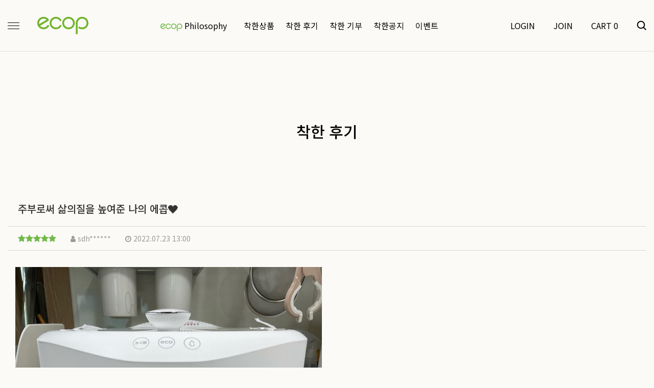

--- FILE ---
content_type: text/html; charset=utf-8
request_url: https://ecop.kr/shop/itemuseview.php?is_id=96
body_size: 69767
content:
<!doctype html>
<html lang="ko">
<head>
<meta charset="utf-8">
<link rel="shortcut icon" href="https://ecop.kr/data/apms/seo/favicon_20220425145043.ico" type="image/x-icon" />
<link rel="icon" href="https://ecop.kr/data/apms/seo/favicon_20220425145043.ico" type="image/x-icon" />
<meta http-equiv="imagetoolbar" content="no">
<meta http-equiv="X-UA-Compatible" content="IE=Edge">
<meta name="naver-site-verification" content="45cd7a6bb35c989dbe0c6eba07d2ac13a4d09b38" />
<meta name="facebook-domain-verification" content="g4pknm21q1pilodk9za6297bt6xl5z" />
<meta name="title" content="주부로써 삶의질을 높여준 나의 에콥❤️ > ECP-900 (4리터)" />
<meta name="subject" content="주부로써 삶의질을 높여준 나의 에콥❤️ > ECP-900 (4리터)" />
<meta name="publisher" content="에콥몰 :: 착한소비 플랫폼" />
<meta name="author" content="열무맘" />
<meta name="robots" content="index,follow" />
<meta name="keywords" content="에콥몰 :: 착한소비 플랫폼" />
<meta name="description" content="ECP-900 (4리터) : 요즘은 집마다 식세기이모님건조기스타일러로봇청소기그리고 대망의 음쓰!!!!!!!!​여름이 시작되니 솔직히 짜증짜증날은덥고 습하고 매일 안버리면 냄새 작렬.초파리..진짜 눈앞에 날아다니는데 도대체 니들 어디서 나오는거니몇개월을 혼자 검색하다가 아휴 더 좋은게 나오겠지~하는 찰나에,전자동AI 노터치!!!(알아서 보관하고 알아서 처리하…" />
<meta name="twitter:card" content="summary_large_image" />
<meta property="og:title" content="주부로써 삶의질을 높여준 나의 에콥❤️ > ECP-900 (4리터)" />
<meta property="og:site_name" content="에콥몰 :: 착한소비 플랫폼" />
<meta property="og:author" content="열무맘" />
<meta property="og:type" content="article" />
<meta property="og:image" content="https://www.ecop.kr/data/editor/2207/3e84ade74a36dfbcc51d2eb2b6db12bb_1658548696_6217.jpeg" />
<meta property="og:description" content="ECP-900 (4리터) : 요즘은 집마다 식세기이모님건조기스타일러로봇청소기그리고 대망의 음쓰!!!!!!!!​여름이 시작되니 솔직히 짜증짜증날은덥고 습하고 매일 안버리면 냄새 작렬.초파리..진짜 눈앞에 날아다니는데 도대체 니들 어디서 나오는거니몇개월을 혼자 검색하다가 아휴 더 좋은게 나오겠지~하는 찰나에,전자동AI 노터치!!!(알아서 보관하고 알아서 처리하…" />
<meta property="og:url" content="https://ecop.kr/shop/itemuseview.php?is_id=96" />
<link rel="image_src" href="https://www.ecop.kr/data/editor/2207/3e84ade74a36dfbcc51d2eb2b6db12bb_1658548696_6217.jpeg" />
<link rel="canonical" href="https://ecop.kr/shop/itemuseview.php?is_id=96" />
 
<link rel="shortcut icon" href="https://ecop.kr/data/apms/seo/favicon_20220425145043.ico" />
<title>주부로써 삶의질을 높여준 나의 에콥❤️ > ECP-900 (4리터)</title>
<link rel="stylesheet" href="https://ecop.kr/css/default_shop.css?ver=171013">
<link rel="stylesheet" href="https://ecop.kr/css/apms.css?ver=171013">

<link rel="stylesheet" href="https://ecop.kr/thema/Fivesense-basic/assets/bs3/css/bootstrap.min.css" type="text/css" class="thema-mode">
<link rel="stylesheet" href="https://ecop.kr/thema/Fivesense-basic/colorset/Basic-Box/colorset.css" type="text/css" class="thema-colorset">
<link rel="stylesheet" href="https://ecop.kr/css/solution.css" type="text/css" class="thema-colorset">
<link rel="stylesheet" href="https://ecop.kr/css/solution_sub.css" type="text/css" class="thema-colorset">
<link rel="stylesheet" href="https://ecop.kr/css/solution_etc.css" type="text/css" class="thema-colorset">
<link rel="stylesheet" href="https://ecop.kr/css/common.css" type="text/css" class="thema-colorset">
<link rel="stylesheet" href="https://ecop.kr/css/sub.css" type="text/css" class="thema-colorset">
<link rel="stylesheet" href="https://ecop.kr/skin/shop/basic/style.css?ver=171013">
<link rel="stylesheet" href="https://ecop.kr/skin/apms/use/basic/style.css" >
<link rel="stylesheet" href="https://ecop.kr/skin/addon/cart-list/widget.css" >
<link rel="stylesheet" href="https://ecop.kr/css/font-awesome/css/font-awesome.min.css?ver=171013">
<link rel="stylesheet" href="https://ecop.kr/css/level/basic.css?ver=171013">
<!--[if lte IE 8]>
<script src="https://ecop.kr/js/html5.js"></script>
<![endif]-->
<script>
// 자바스크립트에서 사용하는 전역변수 선언
var g5_url       = "https://ecop.kr";
var g5_bbs_url   = "https://ecop.kr/bbs";
var g5_shop_url  = "https://ecop.kr/shop";
var g5_is_member = "";
var g5_is_admin  = "";
var g5_is_mobile = "";
var g5_bo_table  = "";
var g5_sca       = "";
var g5_pim       = "";
var g5_editor    = "";
var g5_responsive    = "1";
var g5_cookie_domain = "";
var g5_purl = "https://ecop.kr/shop/itemuseview.php?is_id=96";
</script>
<script src="https://ecop.kr/js/jquery-1.11.3.min.js"></script>
<script src="https://ecop.kr/js/jquery-migrate-1.2.1.min.js"></script>
<script src="https://ecop.kr/lang/korean/lang.js?ver=171013"></script>
<script src="https://ecop.kr/js/common.js?ver=171013"></script>
<script src="https://ecop.kr/js/wrest.js?ver=171013"></script>
<script src="https://ecop.kr/js/apms.js?ver=171013"></script>

<!-- Enliple Tracker Start -->
<script type="text/javascript">
    (function(a,g,e,n,t){a.enp=a.enp||function(){(a.enp.q=a.enp.q||[]).push(arguments)};n=g.createElement(e);n.async=!0;n.defer=!0;n.src="https://cdn.megadata.co.kr/dist/prod/enp_tracker_self_hosted.min.js";t=g.getElementsByTagName(e)[0];t.parentNode.insertBefore(n,t)})(window,document,"script");
    enp('create', 'common', 'ecop00', { device: 'B' });    
    enp('send', 'common', 'ecop00');
</script>
<!-- Enliple Tracker End -->
<!-- 2021-10-21 노토센스 폰트 수정본 -->
<link href="https://fonts.googleapis.com/css2?family=Noto+Sans+KR:wght@100;300;400;500;700;900&display=swap" rel="stylesheet">

<!-- Google Tag Manager -->

<script>(function(w,d,s,l,i){w[l]=w[l]||[];w[l].push({'gtm.start':
new Date().getTime(),event:'gtm.js'});var f=d.getElementsByTagName(s)[0],
j=d.createElement(s),dl=l!='dataLayer'?'&l='+l:'';j.async=true;j.src=
'https://www.googletagmanager.com/gtm.js?id='+i+dl;f.parentNode.insertBefore(j,f);
})(window,document,'script','dataLayer','GTM-TFM2ZLF');</script>
<!-- End Google Tag Manager -->

<!-- 230207 Google tag (gtag.js) -->
<script async src="https://www.googletagmanager.com/gtag/js?id=G-PD4LVG0GTL"></script>
<script>
  window.dataLayer = window.dataLayer || [];
  function gtag(){dataLayer.push(arguments);}
  gtag('js', new Date());

  gtag('config', 'G-PD4LVG0GTL');
</script>
<!-- 230207 Google tag (gtag.js) -->

<script src="https://ecop.kr/plugin/apms/js/jquery.mobile.swipe.min.js"></script>
</head>
<body class="responsive is-pc">

<!-- Google Tag Manager (noscript) -->
<noscript><iframe src="https://www.googletagmanager.com/ns.html?id=GTM-TFM2ZLF"
height="0" width="0" style="display:none;visibility:hidden"></iframe></noscript>
<!-- End Google Tag Manager (noscript) --><style>
		.at-container {max-width:1200px;}
	.no-responsive .wrapper, .no-responsive .at-container-wide { min-width:1200px; }
	.no-responsive .boxed.wrapper, .no-responsive .at-container { width:1200px; }
	.at-menu .nav-height { height:100px; line-height:100px !important; }
	.pc-menu, .pc-menu .nav-full-back, .pc-menu .nav-full-height { height:100px; }
	.pc-menu .nav-top.nav-float .menu-a, .pc-menu .nav-mega .menu-a { padding:0px 25px; }
	.pc-menu .nav-top.nav-float .sub-1div::before { left: 25px; }
	.pc-menu .nav-full-first, .pc-menu .nav-full-last, .pc-menu .nav-full.on .sub-1div { height: 400px; }
	.pc-menu .nav-full.on, .pc-menu .nav-full.on .at-container { height:500px; }
	.pc-menu .subm-w { width:170px; }
	.pc-menu .nav-content, .pc-menu .nav-cw { width:170px; }
	.pc-menu .nav-content-height { height:400px; }
	.pc-menu .nav-content .sub-content { width:860px; left:170px; }
	@media all and (min-width:1200px) {
		.responsive .boxed.wrapper { max-width:1200px; }
	}
</style>

<div id="fs_topbanner">
</div><!-- #fs_topbanner -->


<script>
$(function() {
    $(".tp_reject").click(function() {
		var id = $(this).attr("data-id");
		var ck_name = "tp_"+id;
		var exp_time = parseInt(24);
		$("#"+ck_name).css("display", "none");
		set_cookie(ck_name, 1, exp_time, g5_cookie_domain);
    });
});
</script>
	
<div class="at-html">
	<div id="thema_wrapper" class="wrapper  ko">
		<div class="at-wrapper">
			<!-- Menu -->
            <div class="fake_header"></div>
			<nav class="at-menu border_line">
				<!-- PC Menu -->
				<div class="pc-menu">
					
<div class="nav-visible">
    <div class="container_fix">
        <div class="nav-top nav-both nav-slide">
            <div class="header_left">
                <div class="pc_allMenuBtn" onclick="all_menu()">
                    <span></span>
                    <span></span>
                    <span></span>
                </div>
                <a class="logo" href="https://ecop.kr">
                    <img src="https://ecop.kr/img/logo.png" alt="로고">
                </a>
            </div>
            <div class="header_center">
                <ul class="menu-ul">
                                    <li class="menu-li off">
                        <a class="menu-a nav-height" href="https://ecop.kr/bbs/page.php?hid=m01_01">
                            <span>
                                                                    <img src="https://ecop.kr/img/ecop.png" alt="">
                                    Philosophy
                                                            </span>
                        </a>
                                                    <div class="sub-slide sub-1div grey">
                                <ul class="sub-1dul">
                                                                    <li class="sub-1dli off">
                                        <a href="https://ecop.kr/bbs/page.php?hid=m01_01" class="sub-1da">
                                            ecopmall                                            											                                        </a>
										                                                                            </li>
                                                                    <li class="sub-1dli off">
                                        <a href="https://ecop.kr/bbs/page.php?hid=m01_02" class="sub-1da">
                                            착한소비                                            											                                        </a>
										                                                                            </li>
                                                                    <li class="sub-1dli off">
                                        <a href="https://ecop.kr/bbs/page.php?hid=m01_03" class="sub-1da">
                                            착한기부                                            											                                        </a>
										                                                                            </li>
                                                                </ul>
                            </div>
                                            </li>
                                    <li class="menu-li off">
                        <a class="menu-a nav-height" href="/shop/list.php?ca_id=1010">
                            <span>
                                                                    착한상품                                                            </span>
                        </a>
                                                    <div class="sub-slide sub-1div grey">
                                <ul class="sub-1dul">
                                                                    <li class="sub-1dli off">
                                        <a href="https://ecop.kr/shop/list.php?ca_id=1010" class="sub-1da">
                                            환경을 지키는 착한 상품                                            											                                        </a>
										                                                                                    <div class="sub-2div">
                                                <ul class="sub-2dul subm-w pull-left">					
                                                                                                    <li class="sub-2dli off">
                                                        <a href="https://ecop.kr/shop/list.php?ca_id=101010" class="sub-2da">
                                                            에콥 음식물처리기                                                        </a>
                                                    </li>
                                                                                                    <li class="sub-2dli off">
                                                        <a href="https://ecop.kr/shop/list.php?ca_id=101020" class="sub-2da">
                                                            에콥 필터                                                        </a>
                                                    </li>
                                                                                                    <li class="sub-2dli off">
                                                        <a href="https://ecop.kr/shop/list.php?ca_id=101030" class="sub-2da">
                                                            건조통                                                        </a>
                                                    </li>
                                                                                                </ul>
                                                                                                <div class="clearfix"></div>
                                            </div>
                                                                            </li>
                                                                    <li class="sub-1dli off">
                                        <a href="https://ecop.kr/shop/list.php?ca_id=1020" class="sub-1da">
                                            건강을 돕는 착한 상품                                            											                                        </a>
										                                                                                    <div class="sub-2div">
                                                <ul class="sub-2dul subm-w pull-left">					
                                                                                                    <li class="sub-2dli off">
                                                        <a href="https://ecop.kr/shop/list.php?ca_id=102010" class="sub-2da">
                                                            에콥 샤워기                                                        </a>
                                                    </li>
                                                                                                    <li class="sub-2dli off">
                                                        <a href="https://ecop.kr/shop/list.php?ca_id=102020" class="sub-2da">
                                                            샤워기 필터                                                        </a>
                                                    </li>
                                                                                                </ul>
                                                                                                <div class="clearfix"></div>
                                            </div>
                                                                            </li>
                                                                    <li class="sub-1dli off">
                                        <a href="https://ecop.kr/shop/list.php?ca_id=1030" class="sub-1da">
                                            이웃을 돕는 착한 상품                                            											                                        </a>
										                                                                            </li>
                                                                    <li class="sub-1dli off">
                                        <a href="https://ecop.kr/shop/list.php?ca_id=1040" class="sub-1da">
                                            그냥 착한 상품                                            											                                        </a>
										                                                                            </li>
                                                                </ul>
                            </div>
                                            </li>
                                    <li class="menu-li on">
                        <a class="menu-a nav-height" href="https://ecop.kr/shop/itemuselist.php">
                            <span>
                                                                    착한 후기                                                            </span>
                        </a>
                                            </li>
                                    <li class="menu-li off">
                        <a class="menu-a nav-height" href="https://ecop.kr/bbs/board.php?bo_table=m05_01">
                            <span>
                                                                    착한 기부                                                            </span>
                        </a>
                                            </li>
                                    <li class="menu-li off">
                        <a class="menu-a nav-height" href="https://ecop.kr/bbs/board.php?bo_table=m03_01">
                            <span>
                                                                    착한공지                                                            </span>
                        </a>
                                                    <div class="sub-slide sub-1div grey">
                                <ul class="sub-1dul">
                                                                    <li class="sub-1dli off">
                                        <a href="https://ecop.kr/bbs/board.php?bo_table=m03_01" class="sub-1da">
                                            공지사항                                            											                                        </a>
										                                                                            </li>
                                                                    <li class="sub-1dli off">
                                        <a href="/bbs/write.php?bo_table=m03_02" class="sub-1da">
                                            상시채용                                            											                                        </a>
										                                                                            </li>
                                                                </ul>
                            </div>
                                            </li>
                                    <li class="menu-li off">
                        <a class="menu-a nav-height" href="https://ecop.kr/bbs/board.php?bo_table=m06_01">
                            <span>
                                                                    이벤트                                                            </span>
                        </a>
                                            </li>
                                </ul>
            </div>
            <div class="header_right">
                <ul>
                                            <li><a href="https://ecop.kr/bbs/login.php?url=%2Fshop%2Fitemuseview.php%3Fis_id%3D96" rel="nosublink">LOGIN</a></li>
                        <li><a href="https://ecop.kr/bbs/register.php" rel="nosublink">JOIN</a></li>
                                        <li><a href="https://ecop.kr/shop/cart.php">CART 0</a></li>
                    <li>
                        <a href="javascript:;" onclick="header_search();">
                            <img src="https://ecop.kr/img/header_search.png" alt="">
                        </a>
                    </li>
                </ul>
            </div>
        </div><!-- .nav-top -->
    </div>	<!-- .nav-container -->
</div><!-- .nav-visible -->					<div class="clearfix"></div>
					<div class="nav-back"></div>
				</div>
				<!-- Mobile Menu -->
				<div class="mMenu hidden-md hidden-lg">
					<a class="logo" href="https://ecop.kr">
						<img src="https://ecop.kr/img/mlogo.png" alt="로고">
					</a>
					<div class="mMenu_right">
						<a href="javascript:;" onclick="header_search();" class="m_searchBtn">
                            <img src="https://ecop.kr/img/mheader_search.png" alt="">
                        </a>
						<div class="mo_allMenuBtn" onclick="all_menu()">
							<img src="https://ecop.kr/img/mham.png" alt="">
						</div>
					</div>
				</div><!-- .m-menu -->
                <div class="search_boxWrap">
                    <div class="container_fix">
                        <form name="tsearch" method="get" onsubmit="return tsearch_submit(this);" role="form" class="form">
                            <input type="hidden" name="url"	value="https://ecop.kr/shop/search.php">
                            <div class="header_search">
                                <button type="submit"><img src="https://ecop.kr/img/h_search_on.png" alt="" /></button>
                                <input type="text" name="stx" class="" value="" placeholder="원하시는 제품을 검색해보세요.">
                                <span class="all_close" onclick="header_search();"><img src="https://ecop.kr/img/h_search_close.png" alt="" /></span>
                            </div>
                        </form>
                    </div>
                </div>
			</nav><!-- .at-menu -->

			<div class="clearfix"></div>
							
<div class="sub_text  ">
	<div class="container_fix">
		<h1>
							착한 후기					</h1>
			</div>
</div>



			
			<div class="at-body">
                
<style>
   .wing-wrap { position:relative; overflow:visible !important;}
   /* .wing-wrap img { display:block; width:100%; margin-bottom:15px;} */
   .wing-left { position:absolute; width:160px; left:-170px; top:0px; }
   
   .boxed .wing-left { left:-180px; }
   .boxed .wing-right { right:-180px; }
   .h6{color:#0055a5; font-weight:bold; font-size:13px;}
</style>

<!-- 오늘 본 상품 시작 { -->
<div class="container_fix wing-wrap hidden-xs hidden-sm">
	<div class="wing-left hidden">
		<a href="#배너이동주소">
			<img src="https://ecop.kr/thema/Fivesense-basic/assets/img/banner-sero.jpg">
		</a>
	</div>
	<div class="wing-right visible-lg fix_wing_box" style="z-index:5;">
		<aside id="stv" >
			<div id="stv_list" style="text-align:center;">
				<a class="cart_icon" href="https://ecop.kr/shop/cart.php">
					<img src="https://ecop.kr/img/cart_icon.png" alt="" />
					<span>장바구니</span>
				</a>
				<h5 class="wing_title">최근 본 상품</h5>
									
					<p class="li_empty">없음</p>

								</div>
		</aside>
        <div class="wing_iconBox">
			<a href="https://ecop.kr/bbs/mypage.php" class="wing_icon">
				착한후기<br>
				작성
			</a>
      <!-- jyj 추가개발 1195 -->
      
              
						
			<a class="wing_icon topbtn">
				<img src="https://ecop.kr/img/top_arrow.png" alt="">
				TOP
			</a>
        </div>
	</div>
</div>
<!-- } 오늘 본 상품 끝 -->

									<div class="container_fix">
											<div class="">
									<style>
.amina-header { line-height:22px; margin-bottom:15px; }
.amina-header .header-breadcrumb { margin-top:4px; }
@media all and (max-width:460px) {
	.responsive .amina-header .header-breadcrumb { display:none; }
}
</style>
<div class="amina-header hidden">
	<span class="header-breadcrumb pull-right text-muted">
		<i class="fa fa-home"></i> 홈
		 > 착한 후기		 > 착한 후기			</span>
	<div class="div-title-underbar font-18">
		<span class="div-title-underbar-bold border-color">
			<b>착한 후기</b>
		</span>
	</div>
</div>

<div class="view-wrap review_view">
	<h1>주부로써 삶의질을 높여준 나의 에콥❤️</h1>
	<div class="panel panel-default view-head" style="border-bottom:0;">
		<div class="panel-heading">
			<div class="font-12 text-muted">
				<i class="main_text fa fa-star main_text font-14"></i><i class="main_text fa fa-star main_text font-14"></i><i class="main_text fa fa-star main_text font-14"></i><i class="main_text fa fa-star main_text font-14"></i><i class="main_text fa fa-star main_text font-14"></i>				<span class="sp"></span>
				<i class="fa fa-user"></i>
				sdh******
				<span class="sp"></span>
				<i class="fa fa-clock-o"></i>
				2022.07.23 13:00			</div>
		</div>
	</div>

	<div class="view-content">
		<p><a href="https://ecop.kr/bbs/view_image.php?fn=https%3A%2F%2Fwww.ecop.kr%2Fdata%2Feditor%2F2207%2F3e84ade74a36dfbcc51d2eb2b6db12bb_1658548696_6217.jpeg" target="_blank" class="view_image"><img itemprop="image" content="https://www.ecop.kr/data/editor/2207/3e84ade74a36dfbcc51d2eb2b6db12bb_1658548696_6217.jpeg" src="https://ecop.kr/data/editor/2207/thumb-3e84ade74a36dfbcc51d2eb2b6db12bb_1658548696_6217_600x750.jpg" alt="3e84ade74a36dfbcc51d2eb2b6db12bb_1658548696_6217.jpeg" class="img-tag "/></a> <br style="clear:both;" /><a href="https://ecop.kr/bbs/view_image.php?fn=https%3A%2F%2Fwww.ecop.kr%2Fdata%2Feditor%2F2207%2F3e84ade74a36dfbcc51d2eb2b6db12bb_1658548696_8761.jpeg" target="_blank" class="view_image"><img src="https://ecop.kr/data/editor/2207/thumb-3e84ade74a36dfbcc51d2eb2b6db12bb_1658548696_8761_600x750.jpg" alt="3e84ade74a36dfbcc51d2eb2b6db12bb_1658548696_8761.jpeg" class="img-tag "/></a> <br style="clear:both;" /></p><p>요즘은 집마다 </p><p>식세기이모님</p><p>건조기</p><p>스타일러</p><p>로봇청소기</p><p>그리고 대망의 음쓰!!!!!!!!</p><p><br /></p><p>​여름이 시작되니 솔직히 짜증짜증</p><p>날은덥고 습하고 매일 안버리면 냄새 작렬.</p><p>초파리..진짜 눈앞에 날아다니는데 도대체 니들 어디서 나오는거니</p><p>몇개월을 혼자 검색하다가 아휴 더 좋은게 나오겠지~하는 찰나에,<br /></p><p>전자동AI 노터치!!!</p><p>(알아서 보관하고 알아서 처리하고 알아서 적립하는)</p><p>감량시 자동 적립되는 에콥포인트!!!</p><p>모바일 IOT</p><p>혁신기능을 탑재한 로봇처리기가 나온거에요</p><p class="se-text-paragraph se-text-paragraph-align-center"><span class="se-fs- se-ff-nanummaruburi">에콥은 1.5Kg이 되면 자동으로 진행이 됩니다!!</span></p><p class="se-text-paragraph se-text-paragraph-align-center"><span class="se-fs- se-ff-nanummaruburi">노터치입니다!</span></p><p class="se-text-paragraph se-text-paragraph-align-center"><span class="se-fs- se-ff-nanummaruburi">​<span class="se-fs- se-ff-nanummaruburi">1.5kg전에는 자동보관모드로  보관이 되어서 </span></span></p><p class="se-text-paragraph se-text-paragraph-align-center"><span class="se-fs- se-ff-nanummaruburi">온도&amp;습도를 내부환경 최적화기술을 통해</span></p><p class="se-text-paragraph se-text-paragraph-align-center"><span class="se-fs- se-ff-nanummaruburi">음식물의 부패를 막고</span></p><p class="se-text-paragraph se-text-paragraph-align-center"><span class="se-fs- se-ff-nanummaruburi">냄새유발도 방지한답니다!!!</span></p><p class="se-text-paragraph se-text-paragraph-align-center"><span class="se-fs- se-ff-nanummaruburi"><br /></span></p><span class="se-fs- se-ff-nanummaruburi"></span><p class="se-text-paragraph se-text-paragraph-align-center"><a href="https://ecop.kr/bbs/view_image.php?fn=https%3A%2F%2Fwww.ecop.kr%2Fdata%2Feditor%2F2207%2F3e84ade74a36dfbcc51d2eb2b6db12bb_1658549247_8232.jpeg" target="_blank" class="view_image"><img src="https://ecop.kr/data/editor/2207/thumb-3e84ade74a36dfbcc51d2eb2b6db12bb_1658549247_8232_600x800.jpg" alt="3e84ade74a36dfbcc51d2eb2b6db12bb_1658549247_8232.jpeg" class="img-tag "/></a> <br style="clear:both;" /><a href="https://ecop.kr/bbs/view_image.php?fn=https%3A%2F%2Fwww.ecop.kr%2Fdata%2Feditor%2F2207%2F3e84ade74a36dfbcc51d2eb2b6db12bb_1658549248_3588.jpeg" target="_blank" class="view_image"><img src="https://ecop.kr/data/editor/2207/thumb-3e84ade74a36dfbcc51d2eb2b6db12bb_1658549248_3588_600x750.jpg" alt="3e84ade74a36dfbcc51d2eb2b6db12bb_1658549248_3588.jpeg" class="img-tag "/></a> <br style="clear:both;" /><a href="https://ecop.kr/bbs/view_image.php?fn=https%3A%2F%2Fwww.ecop.kr%2Fdata%2Feditor%2F2207%2F3e84ade74a36dfbcc51d2eb2b6db12bb_1658549248_9354.jpeg" target="_blank" class="view_image"><img src="https://ecop.kr/data/editor/2207/thumb-3e84ade74a36dfbcc51d2eb2b6db12bb_1658549248_9354_600x800.jpg" alt="3e84ade74a36dfbcc51d2eb2b6db12bb_1658549248_9354.jpeg" class="img-tag "/></a> <br style="clear:both;" /><a href="https://ecop.kr/bbs/view_image.php?fn=https%3A%2F%2Fwww.ecop.kr%2Fdata%2Feditor%2F2207%2F3e84ade74a36dfbcc51d2eb2b6db12bb_1658549249_4477.png" target="_blank" class="view_image"><img src="https://ecop.kr/data/editor/2207/thumb-3e84ade74a36dfbcc51d2eb2b6db12bb_1658549249_4477_600x1298.png" alt="3e84ade74a36dfbcc51d2eb2b6db12bb_1658549249_4477.png" class="img-tag "/></a> <br style="clear:both;" /><a href="https://ecop.kr/bbs/view_image.php?fn=https%3A%2F%2Fwww.ecop.kr%2Fdata%2Feditor%2F2207%2F3e84ade74a36dfbcc51d2eb2b6db12bb_1658549249_7548.jpeg" target="_blank" class="view_image"><img src="https://ecop.kr/data/editor/2207/thumb-3e84ade74a36dfbcc51d2eb2b6db12bb_1658549249_7548_600x526.jpg" alt="3e84ade74a36dfbcc51d2eb2b6db12bb_1658549249_7548.jpeg" class="img-tag "/></a> <br style="clear:both;" /> </p><p class="se-text-paragraph se-text-paragraph-align-center"><span class="se-fs- se-ff-nanumbareunhipi">제가 7월동안 사용한 포인트 내역이구요^^</span></p><p class="se-text-paragraph se-text-paragraph-align-center"><span class="se-fs- se-ff-nanumbareunhipi">7월 현재까지 총 1180P를 쌓아왔네요</span></p><p class="se-text-paragraph se-text-paragraph-align-center"><span class="se-fs- se-ff-nanumbareunhipi">에콥앱을 통해서 자신의 아이디를 적고 로그인하면 이렇게 포인트로 전환하여</span></p><p class="se-text-paragraph se-text-paragraph-align-center"><span class="se-fs- se-ff-nanumbareunhipi">에콥몰로 이동하면 필터를 손쉽게 구매할수 있다는점이에요!!!!!!!!!</span></p><p class="se-text-paragraph se-text-paragraph-align-center"><span class="se-fs- se-ff-nanumbareunhipi">저는 다둥이엄마라서 상당히 음쓰가많이 나오는 집이라서</span></p><p class="se-text-paragraph se-text-paragraph-align-center"><span class="se-fs- se-ff-nanumbareunhipi">아마 포인트는 금방금방 쌓일거같아요</span></p><p class="se-text-paragraph se-text-paragraph-align-center"><span class="se-fs- se-ff-nanumbareunhipi">​<span class="se-fs- se-ff-nanumbareunhipi">에콥 AI로봇처리기 정말 만능이지 않나요?</span></span></p><p class="se-text-paragraph se-text-paragraph-align-center"><span class="se-fs- se-ff-nanumbareunhipi">​<span class="se-fs- se-ff-nanumbareunhipi">지구에게 좋은일,착한소비,</span></span></p><p class="se-text-paragraph se-text-paragraph-align-center"><span class="se-fs- se-ff-nanumbareunhipi">냄새걱정없어</span></p><p class="se-text-paragraph se-text-paragraph-align-center"><span class="se-fs- se-ff-nanumbareunhipi">포인트모아 필터구매</span></p><p class="se-text-paragraph se-text-paragraph-align-center"><span class="se-fs- se-ff-nanumbareunhipi">​<span class="se-fs- se-ff-nanumbareunhipi">이럴때 쓰는말이 1석2조라는건가봐요^^</span></span></p><p class="se-text-paragraph se-text-paragraph-align-center"><span class="se-fs- se-ff-nanumbareunhipi">모두모두 에콥하는 그날까지!!!!!!!</span></p><p class="se-text-paragraph se-text-paragraph-align-center"><span class="se-fs- se-ff-nanumbareunhipi">​</span></p><div class="autosourcing-stub-extra"></div><div class="autosourcing-stub-extra"></div><p><br /></p>	</div>

	<div class="view-sns text-right hidden">
		<a href="https://ecop.kr/bbs/sns_send.php?longurl=https%3A%2F%2Fecop.kr%2Fshop%2Fitemuseview.php%3Fis_id%3D96&amp;title=%EC%A3%BC%EB%B6%80%EB%A1%9C%EC%8D%A8+%EC%82%B6%EC%9D%98%EC%A7%88%EC%9D%84+%EB%86%92%EC%97%AC%EC%A4%80+%EB%82%98%EC%9D%98+%EC%97%90%EC%BD%A5%E2%9D%A4%EF%B8%8F+%3A+ECP-900+%284%EB%A6%AC%ED%84%B0%29+%7C+%EC%97%90%EC%BD%A5%EB%AA%B0+%3A%3A+%EC%B0%A9%ED%95%9C%EC%86%8C%EB%B9%84+%ED%94%8C%EB%9E%AB%ED%8F%BC&amp;sns=facebook" onclick="apms_sns('facebook','https://ecop.kr/bbs/sns_send.php?longurl=https%3A%2F%2Fecop.kr%2Fshop%2Fitemuseview.php%3Fis_id%3D96&amp;title=%EC%A3%BC%EB%B6%80%EB%A1%9C%EC%8D%A8+%EC%82%B6%EC%9D%98%EC%A7%88%EC%9D%84+%EB%86%92%EC%97%AC%EC%A4%80+%EB%82%98%EC%9D%98+%EC%97%90%EC%BD%A5%E2%9D%A4%EF%B8%8F+%3A+ECP-900+%284%EB%A6%AC%ED%84%B0%29+%7C+%EC%97%90%EC%BD%A5%EB%AA%B0+%3A%3A+%EC%B0%A9%ED%95%9C%EC%86%8C%EB%B9%84+%ED%94%8C%EB%9E%AB%ED%8F%BC&amp;sns=facebook'); return false;" target="_blank"><img src="https://ecop.kr/skin/apms/use/basic/img/facebook.png" alt="Facebook"></a>
<a href="https://ecop.kr/bbs/sns_send.php?longurl=https%3A%2F%2Fecop.kr%2Fshop%2Fitemuseview.php%3Fis_id%3D96&amp;title=%EC%A3%BC%EB%B6%80%EB%A1%9C%EC%8D%A8+%EC%82%B6%EC%9D%98%EC%A7%88%EC%9D%84+%EB%86%92%EC%97%AC%EC%A4%80+%EB%82%98%EC%9D%98+%EC%97%90%EC%BD%A5%E2%9D%A4%EF%B8%8F+%3A+ECP-900+%284%EB%A6%AC%ED%84%B0%29+%7C+%EC%97%90%EC%BD%A5%EB%AA%B0+%3A%3A+%EC%B0%A9%ED%95%9C%EC%86%8C%EB%B9%84+%ED%94%8C%EB%9E%AB%ED%8F%BC&amp;sns=twitter" onclick="apms_sns('twitter','https://ecop.kr/bbs/sns_send.php?longurl=https%3A%2F%2Fecop.kr%2Fshop%2Fitemuseview.php%3Fis_id%3D96&amp;title=%EC%A3%BC%EB%B6%80%EB%A1%9C%EC%8D%A8+%EC%82%B6%EC%9D%98%EC%A7%88%EC%9D%84+%EB%86%92%EC%97%AC%EC%A4%80+%EB%82%98%EC%9D%98+%EC%97%90%EC%BD%A5%E2%9D%A4%EF%B8%8F+%3A+ECP-900+%284%EB%A6%AC%ED%84%B0%29+%7C+%EC%97%90%EC%BD%A5%EB%AA%B0+%3A%3A+%EC%B0%A9%ED%95%9C%EC%86%8C%EB%B9%84+%ED%94%8C%EB%9E%AB%ED%8F%BC&amp;sns=twitter'); return false;" target="_blank"><img src="https://ecop.kr/skin/apms/use/basic/img/twitter.png" alt="Twitter"></a>
<a href="https://ecop.kr/bbs/sns_send.php?longurl=https%3A%2F%2Fecop.kr%2Fshop%2Fitemuseview.php%3Fis_id%3D96&amp;title=%EC%A3%BC%EB%B6%80%EB%A1%9C%EC%8D%A8+%EC%82%B6%EC%9D%98%EC%A7%88%EC%9D%84+%EB%86%92%EC%97%AC%EC%A4%80+%EB%82%98%EC%9D%98+%EC%97%90%EC%BD%A5%E2%9D%A4%EF%B8%8F+%3A+ECP-900+%284%EB%A6%AC%ED%84%B0%29+%7C+%EC%97%90%EC%BD%A5%EB%AA%B0+%3A%3A+%EC%B0%A9%ED%95%9C%EC%86%8C%EB%B9%84+%ED%94%8C%EB%9E%AB%ED%8F%BC&amp;sns=gplus" onclick="apms_sns('googleplus','https://ecop.kr/bbs/sns_send.php?longurl=https%3A%2F%2Fecop.kr%2Fshop%2Fitemuseview.php%3Fis_id%3D96&amp;title=%EC%A3%BC%EB%B6%80%EB%A1%9C%EC%8D%A8+%EC%82%B6%EC%9D%98%EC%A7%88%EC%9D%84+%EB%86%92%EC%97%AC%EC%A4%80+%EB%82%98%EC%9D%98+%EC%97%90%EC%BD%A5%E2%9D%A4%EF%B8%8F+%3A+ECP-900+%284%EB%A6%AC%ED%84%B0%29+%7C+%EC%97%90%EC%BD%A5%EB%AA%B0+%3A%3A+%EC%B0%A9%ED%95%9C%EC%86%8C%EB%B9%84+%ED%94%8C%EB%9E%AB%ED%8F%BC&amp;sns=gplus'); return false;" target="_blank"><img src="https://ecop.kr/skin/apms/use/basic/img/googleplus.png" alt="GooglePlus"></a>
<a href="https://ecop.kr/bbs/sns_send.php?longurl=https%3A%2F%2Fecop.kr%2Fshop%2Fitemuseview.php%3Fis_id%3D96&amp;title=%EC%A3%BC%EB%B6%80%EB%A1%9C%EC%8D%A8+%EC%82%B6%EC%9D%98%EC%A7%88%EC%9D%84+%EB%86%92%EC%97%AC%EC%A4%80+%EB%82%98%EC%9D%98+%EC%97%90%EC%BD%A5%E2%9D%A4%EF%B8%8F+%3A+ECP-900+%284%EB%A6%AC%ED%84%B0%29+%7C+%EC%97%90%EC%BD%A5%EB%AA%B0+%3A%3A+%EC%B0%A9%ED%95%9C%EC%86%8C%EB%B9%84+%ED%94%8C%EB%9E%AB%ED%8F%BC&amp;sns=kakaostory" onclick="apms_sns('kakaostory','https://ecop.kr/bbs/sns_send.php?longurl=https%3A%2F%2Fecop.kr%2Fshop%2Fitemuseview.php%3Fis_id%3D96&amp;title=%EC%A3%BC%EB%B6%80%EB%A1%9C%EC%8D%A8+%EC%82%B6%EC%9D%98%EC%A7%88%EC%9D%84+%EB%86%92%EC%97%AC%EC%A4%80+%EB%82%98%EC%9D%98+%EC%97%90%EC%BD%A5%E2%9D%A4%EF%B8%8F+%3A+ECP-900+%284%EB%A6%AC%ED%84%B0%29+%7C+%EC%97%90%EC%BD%A5%EB%AA%B0+%3A%3A+%EC%B0%A9%ED%95%9C%EC%86%8C%EB%B9%84+%ED%94%8C%EB%9E%AB%ED%8F%BC&amp;sns=kakaostory'); return false;" target="_blank"><img src="https://ecop.kr/skin/apms/use/basic/img/kakaostory.png" alt="KakaoStory"></a>
<a href="https://ecop.kr/bbs/sns_send.php?longurl=https%3A%2F%2Fecop.kr%2Fshop%2Fitemuseview.php%3Fis_id%3D96&amp;title=%EC%A3%BC%EB%B6%80%EB%A1%9C%EC%8D%A8+%EC%82%B6%EC%9D%98%EC%A7%88%EC%9D%84+%EB%86%92%EC%97%AC%EC%A4%80+%EB%82%98%EC%9D%98+%EC%97%90%EC%BD%A5%E2%9D%A4%EF%B8%8F+%3A+ECP-900+%284%EB%A6%AC%ED%84%B0%29+%7C+%EC%97%90%EC%BD%A5%EB%AA%B0+%3A%3A+%EC%B0%A9%ED%95%9C%EC%86%8C%EB%B9%84+%ED%94%8C%EB%9E%AB%ED%8F%BC&amp;sns=naverband" onclick="apms_sns('naverband','https://ecop.kr/bbs/sns_send.php?longurl=https%3A%2F%2Fecop.kr%2Fshop%2Fitemuseview.php%3Fis_id%3D96&amp;title=%EC%A3%BC%EB%B6%80%EB%A1%9C%EC%8D%A8+%EC%82%B6%EC%9D%98%EC%A7%88%EC%9D%84+%EB%86%92%EC%97%AC%EC%A4%80+%EB%82%98%EC%9D%98+%EC%97%90%EC%BD%A5%E2%9D%A4%EF%B8%8F+%3A+ECP-900+%284%EB%A6%AC%ED%84%B0%29+%7C+%EC%97%90%EC%BD%A5%EB%AA%B0+%3A%3A+%EC%B0%A9%ED%95%9C%EC%86%8C%EB%B9%84+%ED%94%8C%EB%9E%AB%ED%8F%BC&amp;sns=naverband'); return false;" target="_blank"><img src="https://ecop.kr/skin/apms/use/basic/img/naverband.png" alt="NaverBand"></a>
<a href="https://ecop.kr/bbs/sns_send.php?longurl=https%3A%2F%2Fecop.kr%2Fshop%2Fitemuseview.php%3Fis_id%3D96&amp;title=%EC%A3%BC%EB%B6%80%EB%A1%9C%EC%8D%A8+%EC%82%B6%EC%9D%98%EC%A7%88%EC%9D%84+%EB%86%92%EC%97%AC%EC%A4%80+%EB%82%98%EC%9D%98+%EC%97%90%EC%BD%A5%E2%9D%A4%EF%B8%8F+%3A+ECP-900+%284%EB%A6%AC%ED%84%B0%29+%7C+%EC%97%90%EC%BD%A5%EB%AA%B0+%3A%3A+%EC%B0%A9%ED%95%9C%EC%86%8C%EB%B9%84+%ED%94%8C%EB%9E%AB%ED%8F%BC&amp;sns=naver" onclick="apms_sns('naver','https://ecop.kr/bbs/sns_send.php?longurl=https%3A%2F%2Fecop.kr%2Fshop%2Fitemuseview.php%3Fis_id%3D96&amp;title=%EC%A3%BC%EB%B6%80%EB%A1%9C%EC%8D%A8+%EC%82%B6%EC%9D%98%EC%A7%88%EC%9D%84+%EB%86%92%EC%97%AC%EC%A4%80+%EB%82%98%EC%9D%98+%EC%97%90%EC%BD%A5%E2%9D%A4%EF%B8%8F+%3A+ECP-900+%284%EB%A6%AC%ED%84%B0%29+%7C+%EC%97%90%EC%BD%A5%EB%AA%B0+%3A%3A+%EC%B0%A9%ED%95%9C%EC%86%8C%EB%B9%84+%ED%94%8C%EB%9E%AB%ED%8F%BC&amp;sns=naver'); return false;" target="_blank"><img src="https://ecop.kr/skin/apms/use/basic/img/naver.png" alt="Naver"></a>
<a href="https://ecop.kr/bbs/sns_send.php?longurl=https%3A%2F%2Fecop.kr%2Fshop%2Fitemuseview.php%3Fis_id%3D96&amp;title=%EC%A3%BC%EB%B6%80%EB%A1%9C%EC%8D%A8+%EC%82%B6%EC%9D%98%EC%A7%88%EC%9D%84+%EB%86%92%EC%97%AC%EC%A4%80+%EB%82%98%EC%9D%98+%EC%97%90%EC%BD%A5%E2%9D%A4%EF%B8%8F+%3A+ECP-900+%284%EB%A6%AC%ED%84%B0%29+%7C+%EC%97%90%EC%BD%A5%EB%AA%B0+%3A%3A+%EC%B0%A9%ED%95%9C%EC%86%8C%EB%B9%84+%ED%94%8C%EB%9E%AB%ED%8F%BC&amp;sns=tumblr" onclick="apms_sns('tumblr','https://ecop.kr/bbs/sns_send.php?longurl=https%3A%2F%2Fecop.kr%2Fshop%2Fitemuseview.php%3Fis_id%3D96&amp;title=%EC%A3%BC%EB%B6%80%EB%A1%9C%EC%8D%A8+%EC%82%B6%EC%9D%98%EC%A7%88%EC%9D%84+%EB%86%92%EC%97%AC%EC%A4%80+%EB%82%98%EC%9D%98+%EC%97%90%EC%BD%A5%E2%9D%A4%EF%B8%8F+%3A+ECP-900+%284%EB%A6%AC%ED%84%B0%29+%7C+%EC%97%90%EC%BD%A5%EB%AA%B0+%3A%3A+%EC%B0%A9%ED%95%9C%EC%86%8C%EB%B9%84+%ED%94%8C%EB%9E%AB%ED%8F%BC&amp;sns=tumblr'); return false;" target="_blank"><img src="https://ecop.kr/skin/apms/use/basic/img/tumblr.png" alt="Tumblr"></a>
<a href="https://ecop.kr/bbs/sns_send.php?longurl=https%3A%2F%2Fecop.kr%2Fshop%2Fitemuseview.php%3Fis_id%3D96&amp;title=%EC%A3%BC%EB%B6%80%EB%A1%9C%EC%8D%A8+%EC%82%B6%EC%9D%98%EC%A7%88%EC%9D%84+%EB%86%92%EC%97%AC%EC%A4%80+%EB%82%98%EC%9D%98+%EC%97%90%EC%BD%A5%E2%9D%A4%EF%B8%8F+%3A+ECP-900+%284%EB%A6%AC%ED%84%B0%29+%7C+%EC%97%90%EC%BD%A5%EB%AA%B0+%3A%3A+%EC%B0%A9%ED%95%9C%EC%86%8C%EB%B9%84+%ED%94%8C%EB%9E%AB%ED%8F%BC&amp;sns=pinterest&amp;img=https%3A%2F%2Fwww.ecop.kr%2Fdata%2Feditor%2F2207%2F3e84ade74a36dfbcc51d2eb2b6db12bb_1658548696_6217.jpeg" onclick="apms_sns('pinterest','https://ecop.kr/bbs/sns_send.php?longurl=https%3A%2F%2Fecop.kr%2Fshop%2Fitemuseview.php%3Fis_id%3D96&amp;title=%EC%A3%BC%EB%B6%80%EB%A1%9C%EC%8D%A8+%EC%82%B6%EC%9D%98%EC%A7%88%EC%9D%84+%EB%86%92%EC%97%AC%EC%A4%80+%EB%82%98%EC%9D%98+%EC%97%90%EC%BD%A5%E2%9D%A4%EF%B8%8F+%3A+ECP-900+%284%EB%A6%AC%ED%84%B0%29+%7C+%EC%97%90%EC%BD%A5%EB%AA%B0+%3A%3A+%EC%B0%A9%ED%95%9C%EC%86%8C%EB%B9%84+%ED%94%8C%EB%9E%AB%ED%8F%BC&amp;sns=pinterest&amp;img=https%3A%2F%2Fwww.ecop.kr%2Fdata%2Feditor%2F2207%2F3e84ade74a36dfbcc51d2eb2b6db12bb_1658548696_6217.jpeg'); return false;" target="_blank"><img src="https://ecop.kr/skin/apms/use/basic/img/pinterest.png" alt="Pinterest"></a>
	</div>

	
	<div class="panel panel-default">
		<div class="panel-heading">
			<h3 class="panel-title">Review Item</h3>
		</div>
		<div class="panel-body">
			<div class="item-media">
				<div class="media">
					<div class="item-photo pull-left">
						<img src="https://ecop.kr/data/item/1647586252/thumb-7Ys66CI24_80x80.jpg" alt="https://ecop.kr/data/item/1647586252/thumb-7Ys66CI24_80x80.jpg">					</div>
					<div class="media-body">
						<div class="media-heading">
							<a href="https://ecop.kr/shop/item.php?it_id=1647586252">
								<b>ECP-900 (4리터)</b>
							</a>
						</div>
						<div class="media-info text-muted">
							<i class="main_text fa fa-star main_text font-14"></i><i class="main_text fa fa-star main_text font-14"></i><i class="main_text fa fa-star main_text font-14"></i><i class="main_text fa fa-star main_text font-14"></i><i class="main_text fa fa-star main_text font-14"></i>							<span class="sp"></span>
							<i class="fa fa-comment"></i> 0							<span class="">
								<span class="sp"></span>
								<!-- <i class="fa fa-krw"></i> 990,000 --><!-- 220907 kyj 유지보수로 숨김요청 -->
							</span>
						</div>
					</div>
				</div>
                <div class="media-right">
										<form action="https://ecop.kr/shop/item.php?it_id=1647586252" method="POST" >
												<input type="hidden" name="review_id" id="review_id" value="sdh0614">
						<input type="submit" class="buy_btn" name="submit" value="구매하기" >
					</form>
                    <!-- <a href="https://ecop.kr/shop/item.php?it_id=1647586252" class="buy_btn" data-id="sdh0614">
                        구매하기
                    </a>
                    					<input type="text" name="review_id" id="review_id" value="sdh0614"> -->
					
                </div>
				
			</div>
		</div>
	</div>
</div>

<div class="view-btn">
	<div class="pull-left">
		<button type="button" onclick="apms_print();" class="btn btn-black btn-sm"><i class="fa fa-print"></i> 프린트</button>
		<a href="./itemuselist.php?sfl=a.it_id&amp;stx=1647586252" class="btn btn-black btn-sm"><i class="fa fa-eye"></i> 더보기</a>
	</div>
	<div class="pull-right">
						<a href="./itemuselist.php?" class="btn btn-black btn-sm"><i class="fa fa-bars"></i> 목록</a>
	</div>
	<div class="clearfix"></div>
</div>

<script>
$(function() {
    $("a.view_image").click(function() {
        window.open(this.href, "large_image", "location=yes,links=no,toolbar=no,top=10,left=10,width=10,height=10,resizable=yes,scrollbars=no,status=no");
        return false;
    });
});
</script><!-- Global site tag (gtag.js) - Google Analytics -->
<script async src="https://www.googletagmanager.com/gtag/js?id=UA-215651701-13"></script>
<script>
  window.dataLayer = window.dataLayer || [];
  function gtag(){dataLayer.push(arguments);}
  gtag('js', new Date());

  gtag('config', 'UA-215651701-13');
</script><script src="https://ecop.kr/js/sns.js"></script>
															</div><!-- .at-content -->
										</div><!-- .at-container -->
							</div><!-- .at-body -->
			
							<div class="fix_footer ">
                    <div class="container_fix">
                        <div class="ft_left">
                            <div class="flogo">
                                <img src="https://ecop.kr/img/flogo.png" alt="" class="hidden-xs hidden-sm">
                                <img src="https://ecop.kr/img/mflogo.png" alt="" class="hidden-md hidden-lg">
                            </div>
                            <div class="ft_info">
								<ul class="info_ul">
									<li><span>법인명 (상호)</span>㈜포레</li>
									<li><span>대표자명</span>손현욱</li>
								</ul>
								<ul class="info_ul mo_fix">
									<li><span>주소</span>경기도 부천시 오정구 부천로 431번길 60, 2-5층  </li>
                                    <li><span>사업자 등록번호</span><a target="_blank" href="//www.ftc.go.kr/bizCommPop.do?wrkr_no=297-81-02412">297-81-02412</a></li>
								</ul>
								<ul class="info_ul mo_fix">
									<li><span>통신판매업 신고</span>제2024-부천오정-0249호</li>
									<li><span>개인정보보호책임자</span>손현욱</li>
								</ul>
							</div>
                            <ul class="fix_links">
								<li><a href="https://ecop.kr/bbs/page.php?hid=provision">이용약관</a></li>
								<li><a href="https://ecop.kr/bbs/page.php?hid=privacy">개인정보처리방침</a></li>
								<!-- <li><a href="javascript:alert('준비중입니다.');"?>">이용안내</a></li> -->
							</ul>
                        </div>
                        <div class="ft_right">
                            <ul class="f_sns">
                                <li>
                                    <a href="https://www.instagram.com/ecop0000/" target="_blank">
                                        <img src="https://ecop.kr/img/fsns01.png" alt="" class="hidden-xs hidden-sm">
                                        <img src="https://ecop.kr/img/mfsns01.png" alt="" class="hidden-md hidden-lg">
                                    </a>
                                </li>
                                <li>
                                    <a href="https://www.facebook.com/%EC%97%90%EC%BD%A5-ecop-102658985756752/?ref=pages_you_manage" target="_blank">
                                        <img src="https://ecop.kr/img/fsns02.png" alt="" class="hidden-xs hidden-sm">
                                        <img src="https://ecop.kr/img/mfsns02.png" alt="" class="hidden-md hidden-lg">
                                    </a>
                                </li>
                                <li>
                                    <a href="https://blog.naver.com/ecop00" target="_blank">
                                        <img src="https://ecop.kr/img/fsns03.png" alt="" class="hidden-xs hidden-sm">
                                        <img src="https://ecop.kr/img/mfsns03.png" alt="" class="hidden-md hidden-lg">
                                    </a>
                                </li>
                                <li>
                                    <a href="http://pf.kakao.com/_xitxfxmb" target="_blank">
                                        <img src="https://ecop.kr/img/fsns04.png" alt="" class="hidden-xs hidden-sm">
                                        <img src="https://ecop.kr/img/mfsns04.png" alt="" class="hidden-md hidden-lg">
                                    </a>
                                </li>
                            </ul>
                            <div class="cs_center">
                                <span>CS CENTER</span>
                                <h4>1661-9597</h4>
                            </div>
                            <ul class="office_hour">
                                <li>MON - FRI    09 : 00 ~ 16 : 30</li>
                                <li>LUNCH   12 : 00 ~ 13 : 30</li>
                                <li>토요일, 일요일, 공휴일 휴무</li>
                            </ul>
                        </div>
                    </div>
				</div>
                <div class="copyright">Copyright <i class="fa fa-copyright"></i> 2020 PORE . All rights reserved.</div>
					</div><!-- .at-wrapper -->
	</div><!-- .wrapper -->
</div><!-- .at-html -->

<div class="mo_wingBox visible-xs visible-sm ">
    <div class="wing_iconBox">
        <a href="https://ecop.kr/bbs/mypage.php" class="wing_icon">
            착한후기<br>
            작성
        </a>
        <!-- jyj 추가개발 1195 -->
        
              
				        <a class="wing_icon topbtn">
            <img src="https://ecop.kr/img/top_arrow.png" alt="">
            TOP
        </a>
    </div>
</div>


<div class="all_menuWrap">
	<div class="all_menuInner">
        <div class="mo_lnbBox hidden-md hidden-lg">
            <div class="mo_top">
                                    <a href="https://ecop.kr/bbs/login.php" class="" rel="nosublink">로그인 해주세요</a>
                            </div>
            <ul class="mo_bottom">
                <li>
                    <a href="https://ecop.kr/shop/mypage.php" rel="nosublink">
                        <img src="https://ecop.kr/img/mquick_icon01.png" alt="">
                                                    LOGIN
                                            </a>
                </li>
                <li>
                                            <a href="https://ecop.kr/bbs/register.php" rel="nosublink">
                            <img src="https://ecop.kr/img/mquick_icon02.png" alt="">
                            JOIN
                        </a>
                                    </li>
                <li>
                    <a href="https://ecop.kr/shop/cart.php">
                        <img src="https://ecop.kr/img/mquick_icon03.png" alt="">
                        CART 0                    </a>
                </li>
            </ul>
        </div>
        <div class="all_close" onclick="all_menu()">
            <img src="https://ecop.kr/img/all_close.png" alt="" class="hidden-xs hidden-sm">
            <img src="https://ecop.kr/img/mall_close.png" alt="" class="hidden-md hidden-lg">
        </div>
        <div class="all_top">
            <div class="all_title hidden-xs hidden-sm">착한소비, 에콥하세요.</div>
            <ul class="all_ul">	
                                    <li class="all_li off">
                        <a class="all_a" href="https://ecop.kr/bbs/page.php?hid=m01_01">
                            Our Philosophy                                                    </a>
                                                    <div class="all_sub_div">
                                <ul class="all_sub_ul">
                                                                    <li class="all_sub_li off">
                                        <a href="https://ecop.kr/bbs/page.php?hid=m01_01" class="all_sub_a ">
                                            ecopmall                                        </a>
                                                                            </li>
                                                                    <li class="all_sub_li off">
                                        <a href="https://ecop.kr/bbs/page.php?hid=m01_02" class="all_sub_a ">
                                            착한소비                                        </a>
                                                                            </li>
                                                                    <li class="all_sub_li off">
                                        <a href="https://ecop.kr/bbs/page.php?hid=m01_03" class="all_sub_a ">
                                            착한기부                                        </a>
                                                                            </li>
                                                                </ul>
                            </div>
                                            </li>
                                    <li class="all_li off">
                        <a class="all_a" href="/shop/list.php?ca_id=1010">
                            착한상품                                                    </a>
                                                    <div class="all_sub_div">
                                <ul class="all_sub_ul">
                                                                    <li class="all_sub_li off">
                                        <a href="https://ecop.kr/shop/list.php?ca_id=1010" class="all_sub_a sub-icon">
                                            환경을 지키는 착한 상품                                        </a>
                                                                                    <div class="sub-2div">
                                                <ul class="sub-2dul">
                                                                                                    <li class="sub-2dli off">
                                                        <a href="https://ecop.kr/shop/list.php?ca_id=101010" class="sub-2da">
                                                            에콥 음식물처리기                                                        </a>
                                                    </li>
                                                                                                    <li class="sub-2dli off">
                                                        <a href="https://ecop.kr/shop/list.php?ca_id=101020" class="sub-2da">
                                                            에콥 필터                                                        </a>
                                                    </li>
                                                                                                    <li class="sub-2dli off">
                                                        <a href="https://ecop.kr/shop/list.php?ca_id=101030" class="sub-2da">
                                                            건조통                                                        </a>
                                                    </li>
                                                                                                </ul>
                                            </div>
                                                                            </li>
                                                                    <li class="all_sub_li off">
                                        <a href="https://ecop.kr/shop/list.php?ca_id=1020" class="all_sub_a sub-icon">
                                            건강을 돕는 착한 상품                                        </a>
                                                                                    <div class="sub-2div">
                                                <ul class="sub-2dul">
                                                                                                    <li class="sub-2dli off">
                                                        <a href="https://ecop.kr/shop/list.php?ca_id=102010" class="sub-2da">
                                                            에콥 샤워기                                                        </a>
                                                    </li>
                                                                                                    <li class="sub-2dli off">
                                                        <a href="https://ecop.kr/shop/list.php?ca_id=102020" class="sub-2da">
                                                            샤워기 필터                                                        </a>
                                                    </li>
                                                                                                </ul>
                                            </div>
                                                                            </li>
                                                                    <li class="all_sub_li off">
                                        <a href="https://ecop.kr/shop/list.php?ca_id=1030" class="all_sub_a ">
                                            이웃을 돕는 착한 상품                                        </a>
                                                                            </li>
                                                                    <li class="all_sub_li off">
                                        <a href="https://ecop.kr/shop/list.php?ca_id=1040" class="all_sub_a ">
                                            그냥 착한 상품                                        </a>
                                                                            </li>
                                                                </ul>
                            </div>
                                            </li>
                                    <li class="all_li off">
                        <a class="all_a" href="https://ecop.kr/bbs/board.php?bo_table=m03_01">
                            착한공지                                                    </a>
                                                    <div class="all_sub_div">
                                <ul class="all_sub_ul">
                                                                    <li class="all_sub_li off">
                                        <a href="https://ecop.kr/bbs/board.php?bo_table=m03_01" class="all_sub_a ">
                                            공지사항                                        </a>
                                                                            </li>
                                                                    <li class="all_sub_li off">
                                        <a href="/bbs/write.php?bo_table=m03_02" class="all_sub_a ">
                                            상시채용                                        </a>
                                                                            </li>
                                                                </ul>
                            </div>
                                            </li>
                                    <li class="all_li off">
                        <a class="all_a" href="https://ecop.kr/bbs/board.php?bo_table=m06_01">
                            이벤트                                                    </a>
                                            </li>
                            </ul>
        </div>
        <div class="all_bottom">
            <ul class="all_ul">	
                                    <li class="all_li on">
                        <a class="all_a" href="https://ecop.kr/shop/itemuselist.php">
                            착한 후기                                                    </a>
                                            </li>
                                    <li class="all_li off">
                        <a class="all_a" href="https://ecop.kr/bbs/board.php?bo_table=m05_01">
                            착한 기부                                                    </a>
                                            </li>
                                    <li class="all_li off">
                        <a class="all_a" href="https://ecop.kr/bbs/board.php?bo_table=m06_01">
                            이벤트                                                    </a>
                                            </li>
                            </ul>
        </div>
	</div>
</div>
<div class="pc_share_popup share_popup_wrap">
	
<div class="it_share_popup">
	<div class="share_title">
		<p class="title">공유하기</p>
	</div>
	<div class="share_content">
		<input type="hidden" id="share_id" value="" >
		<ul class="share_ul">
			<li>
				<a href="javascript:void(0);" onclick="share_sns('facebook')">
					<img src="https://ecop.kr/img/share_facebook.png" alt="페이스북">
				</a>
			</li>
			<li>
				<a href="javascript:void(0);" onclick="share_sns('twitter')">
					<img src="https://ecop.kr/img/share_twitter.png" alt="트위터">
				</a>
			</li>
			<li>
				<a href="javascript:void(0);" onclick="share_sns('naverband')">
					<img src="https://ecop.kr/img/share_band.png" alt="네이버밴드">
				</a>
			</li>
			<li>
				<input type="text" id="url_address" class="input_url" style="display:block;">
				<a class="btn_url_copy">
					<img src="https://ecop.kr/img/share_url.png" alt="url복사">
				</a>
			</li>
		</ul>
	</div>
	<span class="btn_close">
		<img src="https://ecop.kr/img/share_close.png" alt="닫기">
	</span>
</div>
</div>
<div class="dim_layer"></div>


<!--[if lt IE 9]>
<script type="text/javascript" src="https://ecop.kr/thema/Fivesense-basic/assets/js/respond.js"></script>
<![endif]-->

<!-- JavaScript -->
<script>
var sub_show = "slide";
var sub_hide = "";
var menu_startAt = "0" -1;
var menu_sub = "";
var menu_subAt = "0";
</script>
<script type="text/javascript" src="https://ecop.kr/js/solution.js"></script>
<script type="text/javascript" src="https://ecop.kr/thema/Fivesense-basic/assets/bs3/js/bootstrap.min.js"></script>
<script type="text/javascript" src="https://ecop.kr/thema/Fivesense-basic/assets/js/sly.min.js"></script>
<script type="text/javascript" src="https://ecop.kr/thema/Fivesense-basic/assets/js/custom.js"></script>
<script type="text/javascript" src="https://ecop.kr/js/jquery.rwdImageMaps.min.js"></script>
<script type="text/javascript">
$(document).ready(function(e) {
	$('img[usemap]').rwdImageMaps();
});
function rentalNone(){
  alert('지정된 링크가 없습니다.')
}
// 사이드 윙 스크립트
$(".topbtn").on("click", function(){
	$("body, html").animate({scrollTop:"0"}, 300);
});

function comment_height(){
	var left_height = $(".comment_cell").height();
	var right_height = $(".comment-submit").height();
	if(left_height > right_height){
		$(".comment-submit").css({"height":left_height, "line-height":left_height+"px"});
	}
			
}
comment_height();
$(window).on("resize", function(){
	comment_height();
});

$(window).scroll(function() {
	var scrollY = $(document).scrollTop();
	var minusY = $(".at-menu").height();
            var sct_standard = $('.at-body').offset().top;
    	if (scrollY > sct_standard){
		$(".wing-left , .wing-right").stop().animate({"top":scrollY - sct_standard + minusY},700);
	} else { 
		$(".wing-left , .wing-right").stop().animate({"top":0},1000);
	}
});

//헤더 검색
function header_search(){
    $('.search_boxWrap').stop().slideToggle(300);
}

//전체메뉴
function all_menu(){
    $('.all_menuWrap').toggleClass('on');
    if($('.all_menuWrap').hasClass('on')){
        $('html,body').css('overflow-y','hidden')
    }else{
        $('html,body').css('overflow-y','visible')
    }
    
    $(document).mouseup(function (e) {
        var center_search = $(".all_menuInner");
        if (!center_search.is(e.target) && center_search.has(e.target).length === 0){
            $(".all_menuWrap").removeClass('on');
        }
        if($('.all_menuWrap').hasClass('on')){
            $('html,body').css('overflow-y','hidden')
        }else{
            $('html,body').css('overflow-y','visible')
        }
    });
}

//상품 상세 페이지에서 바로구매 클릭 시 알럿창 노출
$(".btn_shop").on("click", function(){
	alert("비회원으로 구매시 회원만이 누리는 적립금과 기부를 하실수 없습니다.")
})


</script>
<script type="text/javascript">
$(window).resize(function(){resizeYoutube();});
	$(function(){resizeYoutube();});
	function resizeYoutube(){ $("iframe").each(function(){ if( /^https?:\/\/www.youtube.com\/embed\//g.test($(this).attr("src")) ){ $(this).css("width","100%"); $(this).css("height",Math.ceil( parseInt($(this).css("width")) * 480 / 854 ) + "px");} }); }
</script>


<script>
	//팝업 높이값 체크, 모바일에 또한 높이값 체크
	function cart_height_check(){
		var window_width = $(window).width();
		if( window_width > 991){
			//팝업이 홀수일때 짝수로 변환 PC
			var num = $(".modal_cart").height();
			if( num % 2 == 0){
				
			}else{
				//$(".modal_cart").height(num + 1);
			}
		}else{
			//모바일 창 크기가 컨텐츠보다 작다면 기존 CSS 크다면 현재 변수로 적용
			var window_height = $(window).height();
			var num = $(".modal_cart_content").outerHeight();
			if(window_height > num){
				//팝업이 홀수일때 짝수로 변환 mobile
				if(num % 2 == 0){
					$(".modal_cart").height(num);
				}else{
					$(".modal_cart").height(num + 1);
				}
			}else{
			
			}	
		}
	}// end function 

	function cart_list(it_id) {
		var href = g5_url + '/shop/itemview.php?it_id=' + it_id + '&wn=cart-list';
		
		$(".modal_cart_bg").stop().fadeIn(100);
		$("#cartListModalLoading").stop().fadeIn(300);
		
		$("#cartListModalFrame").attr("src", "").css("height", 0);
		$("#cartListModalFrame").attr("src", href);

		$(".modal_cart").stop().fadeIn(300);
		$("html,body").css({"overflow":"hidden"});
		
		return false;
	}// end function 

	// 팝업창 닫기
	$(document).ready(function (){
		$(".modal_cart_close, .modal_cart_bg").on("click", function(){
			$(".modal_cart_bg").stop().fadeOut(300);
			$(".modal_cart").stop().fadeOut(300);
			$("html,body").css({"overflow":"visible"});
		});
	});
</script>

<div class="modal_cart">
	<a class="modal_cart_close"><img src="https://ecop.kr/img/cart_close.png" alt=""></a>
	<div class="modal_cart_content">
		<div id="cartListModalLoading" style="display:none; text-align:center;">
			<img src="https://ecop.kr/skin/addon/cart-list/loading.gif" style="max-width:100%;">
		</div>
		
		<iframe id="cartListModalFrame" src="" width="100%" height="0" frameborder="0" scrolling="no" style="transition: all 0.2s ease-in-out;"></iframe>
	</div>
</div>
<div class="modal_cart_bg"></div>
<script>
	function share_sns(sns){
		var it_id = $('.item_detail .share_popup_wrap #share_id').val();
		$.ajax({
			type: "post",
			dataType: "json",
			url: "https://ecop.kr/skin/addon/share-item/ajax.share_sns.php",
			async: false,
			data: {"it_id":it_id},
			success: function (data) {
				switch ( sns ){
					case "kakao":
													alert("지원하지 않는 SNS입니다.");
							return false;
												break;
					case "facebook":
						var url = "//www.facebook.com/sharer/sharer.php?u="+encodeURIComponent(data['url']);
						sns_open( url );
						break;
					case "twitter":
						var url = "//twitter.com/intent/tweet?text="+encodeURIComponent(data['title_url']);
						sns_open( url );
						break;
					case "naver":
						var url = "//share.naver.com/web/shareView.nhn?url="+encodeURIComponent(data['url'])+"&title="+data['subject'];
						sns_open( url );
						break;
					case "naverband":
						var url = "//www.band.us/plugin/share?body="+encodeURIComponent(data['title_url']);
						sns_open( url );
						break;
					case "kakaostory":
						var url = "//story.kakao.com/share?url="+encodeURIComponent(data['url']);
						sns_open( url );
						break;
					case "gplus":
						var url = "//plus.google.com/share?url="+encodeURIComponent(data['url']);
						sns_open( url );
						break;
				}// end switch
			}
		});
	}// end function 

	function sns_open( url ){
		window.open(url, "shareSns", "width=500,height=600");
	}// end function

	function share_item(it_id){
		var url = '';
		$.ajax({
			type: "post",
			dataType: "json",
			url: "https://ecop.kr/skin/addon/share-item/ajax.share_sns.php",
			async: false,
			data: {"it_id":it_id},
			success: function (data) {
				url = data['url'];
			}
		});
		$('.share_popup_wrap #url_address').val(url);
		$('.share_popup_wrap #share_id').val( it_id );
		$('.share_popup_wrap').stop().fadeIn();
		$('.dim_layer').stop().fadeIn();
		$('html,body').css({'overflow':'hidden'});
	}// end function  

	$(document).ready(function(){
		$('.btn_share').on('click', function(e){
			e.preventDefault();
		});

		$('.dim_layer, .it_share_popup .btn_close').on('click', function(){
			$('.share_popup_wrap').stop().hide();
			$('.dim_layer').stop().fadeOut();
			$('html,body').css({'overflow-y':'visible'});
		});
				
		// url 복사
		$('.it_share_popup .btn_url_copy').on("click", function(){
			var url = document.getElementById('url_address');
			url.select();
			document.execCommand('Copy');
			alert('URL이 복사 되었습니다.');
		});
	});
</script>
<!-- 빌더 1.7.22 / 5.2.9.8 / 5.2.9.8 -->
<!-- ie6,7에서 사이드뷰가 게시판 목록에서 아래 사이드뷰에 가려지는 현상 수정 -->
<!--[if lte IE 7]>
<script>
$(function() {
    var $sv_use = $(".sv_use");
    var count = $sv_use.length;

    $sv_use.each(function() {
        $(this).css("z-index", count);
        $(this).css("position", "relative");
        count = count - 1;
    });
});
</script>
<![endif]-->
</body>
</html>


--- FILE ---
content_type: text/css
request_url: https://ecop.kr/css/common.css
body_size: 60379
content:
@charset "utf-8";

/* 공통 css */
ul,ol{list-style:none}
body{font-size:16px; line-height:1; color:#333}

/*********************************************************************
	탑배너. html > page > top_banner.php
*********************************************************************/
.sub_text{margin:0; padding:145px 0 120px}
.sub_text.pb_fix{padding-bottom:70px;}
.sub_text.pb_fix2{padding-bottom:145px;}
@media (max-width:991px){
	.sub_text.pb_fix{padding-bottom:23px;}
	.sub_text.pb_fix2{padding-bottom:55px;}
	.sub_text{padding:55px 0 50px;}
	.sub_text h1{font-size:21px;}
}


/*********************************************************************
	상품 상세페이지 - 기존 클래스 'item_detail'  사용
*********************************************************************/

/* 모바일 상품상세페이지 상단*/
.mob_shop_top{padding:15px 0}
.mob_shop_top:after{display:block; content:""; clear:both}
.mob_shop_top > a{display:block; height:15px}
.mob_shop_top .btn_back{float:left}
.mob_shop_top .btn_share{float:right}
.mob_shop_top > a img{display:block; height:100%}

/* 상품상세 페이지_ 베스트상품 위젯 */
.best_list_wrap{margin-bottom:90px}
.best_list_wrap .best_list_tit{margin-bottom:30px; font-size:27px; color:#222}
.shop_best_item.shop_container .item-list{border:0;}
.shop_best_item.shop_container .item-image{background-color:#f8f8f8}
.shop_best_item.shop_container .item-icon{display:none; position:absolute; left:10px; top:10px; z-index:1}
.shop_best_item.shop_container .item-icon img{display:inline-block; margin-right:8px; margin-bottom:5px}
.shop_best_item.shop_container .item-content{padding:0; padding-top:16px; height:auto !important; text-align:left}
.shop_best_item.shop_container .item-content strong{font-weight:500; font-size:14px; line-height:1.2; color:#222}
.shop_best_item.shop_container .item-content .item-desc{font-size:13px; line-height:1.2; color:#777}
.shop_best_item.shop_container .item_price_box{margin-top:12px; text-align:left}
.shop_best_item.shop_container .item_price_box .percent{display:none; margin-left:4px; font-weight:500; font-size:14px; color:#e0062a}
.shop_best_item.shop_container .item_price_box .sale_cont{display:inline-block; margin-left:5px}
.shop_best_item.shop_container .item_price_box .sale_cont strike{font-size:13px; color:#999}
.shop_best_item.shop_container .item_price_box > h5{display:inline-block; font-size:15px; color:#222}
.shop_best_item.shop_container .item_price_box > h5 span{display:inline-block; font-weight:500}
.shop_best_item.shop_container .item-info, .shop_best_item .label-cap{display:none;}
.shop_container .owl-carousel .owl-controls .owl-buttons div{display:none !important; background-color:transparent; width:14px; height:34px}
@media (max-width:768px){
	.shop_best_item.shop_container{overflow:visible}
	.shop_best_item.shop_container .owl-show{overflow:visible}
	.responsive .shop_best_item.shop_container .owl-container{overflow:visible; margin-right:-15px !important}
	.shop_best_item.shop_container .item-list{margin-right:15px !important}
	.shop_best_item.shop_container .item-wrap{margin-right:15px !important}
	.best_list_wrap{padding-top:28px; border-top:1px solid #222; margin-bottom:40px}
	.best_list_wrap .best_list_tit{margin-bottom:17px; font-size:15px}
	.best_list_wrap .best_list_con{margin:0 15px}
	.shop_best_item.shop_container .item-icon{left:5px; top:5px}
	.shop_best_item.shop_container .item-icon img{width:auto; height:12px; margin:0 5px 5px 0}
	.shop_best_item.shop_container .item-content{padding-top:15px; text-align:left}
	.shop_best_item.shop_container .item-content strong{font-size:13px}
	.shop_best_item.shop_container .item-content .item-desc{font-size:12px}
	.shop_best_item.shop_container .item_price_box{margin-top:10px; text-align:left}
	.shop_best_item.shop_container .item_price_box .sale_cont strike{font-size:12px}
	.shop_best_item.shop_container .item_price_box > h5{font-size:14px}
	.shop_container .owl-carousel .owl-controls .owl-buttons div{display:block !important; Width:8px; height:18px}
	.shop_container .owl-carousel .owl-controls .owl-buttons .owl-prev{left:-15px !important}
	.shop_container .owl-carousel .owl-controls .owl-buttons .owl-next{right:-5px !important}
	.shop_container .owl-carousel .owl-controls .owl-buttons div img{display:block; height:100%}
}

/*상품상세페이지 html > skin > apms > item > miso-baisc4 > item.skin.php */
.item_detail{margin-top:150px;}
.item_detail .img-container{width:50.382%;}
.item_detail .item-head{border:0; margin-bottom:100px; background:none !important}
.item_detail .label-band{display:none}
.item_detail #sit_pvi{padding:0px; width:100%}
.item_detail #sit_pvi_thumb{overflow:visible; width:100%; padding:30px 80px 0; margin:0 auto; border:0}
.item_detail #sit_pvi_thumb > ul li{display:table-cell; float:none; white-space:nowrap}
.item_detail #sit_pvi_thumb > ul li a{margin:0 7px 0}
.item_detail #sit_pvi_thumb > ul li a img{border:1px solid transparent}
.item_detail #sit_pvi_thumb > ul li a img:hover{border:1px solid transparent}
.item_detail #sit_pvi_thumb > ul li.active a img{border:1px solid #222}
.item_detail #sit_pvi_thumb{width:59.091%; padding:0; margin:0 12px;}
.item_detail #sit_pvi_thumb > ul{display:flex;}
.item_detail #sit_pvi_thumb > ul li{float:none; white-space:nowrap; margin:0;}
.item_detail #sit_pvi_thumb > ul li a{margin:0}
.item_detail #sit_pvi_thumb > ul li + li a{margin-left:10px;}
.item_detail #sit_pvi_thumb > ul li a img{border:0 !important}
.item_detail .thumb_tab_wrap{position:relative; display:flex; align-items:center; justify-content:center; width:100%; margin-top:40px;}
.item_detail #sit_pvi_thumb > ul li a{display:block; position:relative;}
.item_detail #sit_pvi_thumb > ul li.active a:after{content:''; display:block; position:absolute; top:0; left:0; width:100%; height:100%; border:1px solid #d2d2d2; pointer-events:none;}
.item_detail .thumb_tab_wrap button{border:0; outline:0; height:80px; width:10%; background:url(../img/arr_prev.png) no-repeat center;}
.item_detail .thumb_tab_wrap button.btn_next{background-image:url(../img/arr_next.png);}
/* .item_detail .thumb_tab_wrap button{display:block; position:absolute; top:0; width:55px; height:80px; border:0; } */
.item_detail .thumb_tab_wrap .btn_prev{left:0}
.item_detail .thumb_tab_wrap .btn_next{right:0}
.item_detail .form-container{width:calc(100% - 50.382%);}
.item_detail .item-head .text{padding:0; padding-left:80px}
.item_detail .label-tack{display:none; position:static; padding-bottom:20px}
.item_detail .label-tack img + img{margin-left:5px}
.item_detail .item-head h1{margin:0; font-weight:500; font-size:31px; color:#222; line-height:1.2; }
.item_detail .item-head .desc{font-size:17px; line-height:1.3; color:#666; padding-top:12px;}
.item_detail .item-head .tag{margin-top:15px}
.item_detail .item-head .tag > a{display:inline-block; font-size:16px; line-height:1.2; color:#777}
.item_detail .item-head .tag > a:hover{color:#777}
.item_detail .item-head .tag > a + a{margin-left:3px}
.item_detail .item-head .price{margin-top:50px; margin-bottom:25px} 
.item_detail .item-head .price > .pull-right{display:block; position:relative}
.item_detail .item-head .price > .pull-right .btn_share{padding:0 !important}
.item_detail .item-head .price > .pull-right .btn_recommend{padding:0; line-height:26px}
.item_detail .item-head .price > .pull-left{position:relative}
.item_detail .item-head .pull-left b{ font-weight:500; font-size:26px; color:#222}
.item_detail .item-head .pull-left .won{font-weight:300; font-size:20px}
.item_detail .item-head .pull-left strike{display:none; font-size:20px; color:#666}
.item_detail .item-head .pull-left span.dc_percent{display:none; width:50px; height:25px; line-height:23px; color:#ff0000; position:relative; top:-3px; font-size:15px; border:1px solid #ff0000; text-align:center; border-radius:10px; font-weight:500; margin-left:5px;}
.item_detail .item-head .pull-left .unit{font-size:26px}
.item_detail .item-head .price .dc{display:none}
.item_detail .item-head .option-line{margin:15px 0 6px; border-top:1px solid #222}
.item_detail .item-head .option-tbl .option-line{border-top:1px solid #eee}
.item_detail .item-head .option-tbl{margin-bottom:30px; font-size:15px; color:#666}
.item_detail .item-head .option-tbl .price_tr strike{font-size:15px; line-height:22px; color:#666}
.item_detail .item-head .option-tbl .price_tr .won{font-size:15px}
.item_detail .item-head .option-tbl .price_tr .red{margin-left:6px; font-weight:500; font-size:18px; line-height:22px; color:#222}
.item_detail .item-head .option-tbl .price_tr .dc_percent{margin-left:17px; font-weight:500; font-size:23px; line-height:22px; color:#000000}
.item_detail .item-head .option-tbl th{width:27.2%; padding-top:27px; font-weight:500; font-size:16px; color:#252525}
.item_detail .item-head .option-tbl td{padding-top:27px; font-weight:400}
.item_detail .item-head .option-tbl select.input-sm{-webkit-box-shadow:0 0 0 #fff; box-shadow:0 0 0 #fff}
.item_detail .pay_con .pay_tab > label{margin-bottom:5px}
.item_detail .pay_con .pay_tab > select.input-sm{margin-bottom:5px}
.item_detail .list-group-item{padding:14px 0px 14px 5px !important; border:none; background:#f5f3ef}
.item_detail .list-group-item .col_tit{width:calc(100% - 210px); margin-top:5px; padding-bottom:5px}
.item_detail .list-group-item .col_count{width:210px}
.item_detail .item-head .list-group-item .col-sm-6 input{-webkit-box-shadow:0 0 0 #fff; box-shadow:0 0 0 #fff; height:32px; border-color:#eeeeee !important; font-size:14px; color:#3a3a3a; padding:0 14px;}
.item_detail .item-head .list-group-item .col-sm-5 input, .item_detail .item-head .list-group-item .col-sm-5 input{-webkit-box-shadow:0 0 0 #fff; box-shadow:0 0 0 #fff; }
.item_detail .list-group-item .col_count button{padding:0; width:33px; height:32px; border-color:#eeeeee !important; position:relative;}
.item_detail .list-group-item .col_count .it_qty_plus i,
.item_detail .list-group-item .col_count .it_qty_minus i{visibility: hidden; }
.item_detail .list-group-item .col_count .it_qty_plus:before,
.item_detail .list-group-item .col_count .it_qty_minus:before{content:''; display:block; position:absolute; top:15px; left:11px; width:9px; height:1px; background:#151515;}
.item_detail .list-group-item .col_count .it_qty_plus:after{content:''; display:block; position:absolute; top:11px; left:15px; width:1px; height:9px; background:#151515;}

.item_detail .list-group-item .row .col-sm-7{width:55.333333%}
.item_detail .list-group-item .row .col-sm-5{width:44.666667%}
.item_detail .item-head .it_opt_subj{font-size:16px; line-height:1.2; color:#666666}
.item_detail .item-head .price-sum{margin:33px 0; font-weight:400; font-size:17px; color:#555555}
.item_detail .item-head .price-sum b{margin-left:10px}
.item_detail .item-head .price-sum span{font-weight:500; font-size:30px; color:#222222;}
.item_detail .item-head .price-sum .won{font-weight:300; font-size:20px}
.item_detail .item-head ul.item-form-btn{margin:0}
.item_detail .item-head ul.item-form-btn li.btn_b{width:calc(50% - 5px)}
.item_detail .item-head ul.item-form-btn li.btn_b + li.btn_b{margin-left:10px}
.item_detail .item-head ul.item-form-btn li a{padding:0; border:1px solid #222; font-weight:500; font-size:17px; line-height:58px}
.item_detail .item-head ul.item-form-btn li input{padding:0; border:1px solid #252525; background-color:#fbfaf6; font-weight:400; font-size:18px; height:60px; padding-bottom:2px; color:#222}
.item_detail .item-head ul.item-form-btn li input.black_btn{background-color:#72b94b; color:#fff; border-color:#72b94b;}
.item_detail .item-form-footer{margin-top:40px}
.item_detail .item-tab .tabs .tab-content{border:0; padding:0;}
.item_detail_tab .tab-content>.tab-pane{display:block}
.item_detail .donation_tr td{width:100%; padding-top:20px !important;}
.item_detail .donation_tr td .donationBox{border:1px solid #ebebeb; font-size:14px; color:#999999; text-align:center; line-height:37px;}
.item_detail .donation_tr td .donationBox span{color:#666666; font-weight:bold;}
.item_detail.item-wrap .img-resize{padding:0;}

.item_detail .item_detail_tab .tabs_box{width:100%; border-bottom:1px solid #ddd; background-color:#fbfaf6; text-align:center}
.item_detail .item_detail_tab .tabs_box.fixed{position:fixed; top:0; left:50%; z-index:10; width:100%; max-width:100%; -webkit-transform:translateX(-50%); -moz-transform:translateX(-50%); transform:translateX(-50%)}
.item_detail .item_detail_tab .tabs ul.tabs-top{display:inline-block; width:auto; border:0; margin:0 0 -3px}
.item_detail .item_detail_tab .tabs ul.tabs-top li{width:auto; margin:0; text-align:center; cursor:pointer}
.item_detail .item_detail_tab .tabs ul.tabs-top li + li{margin-left:12px}
.item_detail .item_detail_tab .tabs ul.tabs-top li span{display:block; position:relative; padding:0 30px; border:0; background-color:transparent; font-size:18px; line-height:59px; color:#999}
.item_detail .item_detail_tab .tabs ul.tabs-top li.on span{font-weight:500; background:none; color:#252525}
.item_detail .item_detail_tab .tabs ul.tabs-top li.on span:after{display:block; content:""; position:absolute; bottom:1px; left:0; width:100%; height:2px; background-color:#222}
.item_detail .item_detail_tab .tabs ul.tabs-top li .orangered{font-weight:400; color:#333}
.item_detail .item_detail_tab .tabs ul.tabs-top li.on .orangered{font-weight:500; color:#fff}
.item_detail .panel{margin-bottom:80px}
.item_detail .link_con{margin-top:70px; background:none !important}
.item_detail .link_con.it_detail_qa{margin-bottom:30px}
.item_detail .tab_etc{margin:68px 0 80px}
.item_detail .use-btn{margin:0px}
.item_detail .item_rel_tit{padding:0; border:0; border-bottom:2px solid #222; padding-bottom:20px; margin-bottom:30px;}
.item_detail .item_rel_tit h3{ font-size:27px; color:#222;}
.item_detail .panel-body{padding:0;}
.item_detail.item-wrap .tbox-head{font-size:16px; background:none !important; font-weight:500; padding-bottom:15px !important;}
.item_detail.item-wrap .tbox-body{font-size:14px; background:none !important; line-height: 1.3;}
.item_detail.item-wrap .tbox-body img{width: 100%;}
.item_detail .item-page{margin:0 !important}

@media (max-width:991px){
	.item_detail .donation_tr td .donationBox{font-size:13px; margin-bottom:10px; line-height:1.6; padding:10px 0;}
	.item_detail #sit_pvi_thumb > ul li + li a{margin-left:6px;}
	.item_detail #sit_pvi_thumb > ul li a img{width:57px; height:57px}
	.responsive .item_detail .item-head .form-container{border:0}
	.item_detail .thumb_tab_wrap button{width:41px; height:57px}
	.item_detail .item-head ul.item-form-btn li.btn_b{width:50%}
	.item_detail .item-head ul.item-form-btn li.btn_b + li.btn_b{margin-left:0}
	.item_detail .item-head ul.item-form-btn li a{font-size:15px; line-height:46px}
	.item_detail .item-head ul.item-form-btn li input{font-size:15px; line-height:46px}
	.item_detail .item-form-footer{margin-top:1px}
	.item_detail .item_detail_tab .tabs_box{margin:0; padding:0}
	.item_detail .item_detail_tab .tabs{margin:0 -15px}
	.item_detail .item_detail_tab .tabs ul.tabs-top li + li{margin-left:0}
	.item_detail .item_detail_tab .tabs ul.tabs-top li span{display:inline-block; padding:0 10px; font-size:13px; line-height:42px}
	.item_detail .item_rel_tit{padding-bottom:15px; margin-bottom:20px; margin-top:30px;}
	.item_detail .item_rel_tit h3{font-size:15px; padding-bottom:0;}
	.item_detail .thumb_tab_wrap{margin-top:15px;}
	.item_detail #sit_pvi_thumb{width:246px; margin:0;}
	.item_detail .item-head .price > .pull-right .btn_share img{height:19px; display:block;}
}
@media (max-width:768px){
	.item_detail .img-container{width:100%; background:none !important}
	.responsive .item_detail .item-head{margin-bottom:0}
	.item_detail .swiper-button-next, .item_detail .swiper-container-rtl .swiper-button-prev{width:45px; height:60px}
	.item_detail .swiper-button-prev, .item_detail .swiper-container-rtl .swiper-button-next{width:45px; height:60px}
	.responsive .item_detail .item-head .form-container{width:100%; border-top:0}
	.responsive .item_detail .item-head .text{padding:35px 0 35px}
	.item_detail .item-head h1{font-size:21px}
	.item_detail .item-head .desc{font-size:14px; padding-top:10px;}
	.item_detail .item-head .tag{margin-top:10px}
	.item_detail .item-head .tag > a{font-size:12px}
	.item_detail .item-head .price{margin-top:33px; margin-bottom:18px} 
	.item_detail .item-head .pull-left b{font-weight:600; font-size:17px}
	.item_detail .item-head .pull-left .won{font-size:16px}
	.item_detail .item-head .option-line{margin:10px 0}
	.item_detail .item-head .option-tbl{margin-bottom:10px; font-size:12px; table-layout:fixed;}
	.item_detail .item-head .option-tbl .price_tr strike{font-size:12px; line-height:15px}
	.item_detail .item-head .option-tbl .price_tr .won{font-size:13px}
	.item_detail .item-head .option-tbl .price_tr .red{font-size:13px; line-height:15px}
	.item_detail .item-head .option-tbl .price_tr .dc_percent{font-size:15px; line-height:15px}
	.item_detail .item-head .option-tbl th{width:122px; padding-top:10px; font-size:12px; max-width:none;}
	.item_detail .item-head .option-tbl td{padding-top:10px}
	.item_detail .item-head .option-tbl label{line-height:32px}
	.item_detail .item-head .option-tbl select.input-sm{height:32px; line-height:32px; font-size:13px}
	.item_detail .list-group-item{padding:10px 0}
	.item_detail .list-group-item .col_tit{width:100%; margin-top:0}
	.item_detail .list-group-item .col_count{width:100%}
	.item_detail .list-group-item .row .col-sm-7{width:100%; padding:0 15px 10px; line-height:15px}
	.item_detail .list-group-item .row .col-sm-5{width:100%}
	.item_detail .item-head .it_opt_subj{font-size:12px}
	.item_detail .item-head .it_opt_prc{font-size:12px}
	.item_detail .item-head .price-sum{margin:20px 0 10px; font-size:14px}
	.item_detail .item-head .price-sum span{font-size:24px;}
	.item_detail .item-head .price-sum .won{font-size:18px}
	.item_detail .item-head ul.item-form-btn li.btn_b{width:50%}
	.item_detail .item-head ul.item-form-btn li.btn_b + li.btn_b{margin-left:0}
	.item_detail .item-head ul.item-form-btn li a{font-size:15px; line-height:46px}
	.item_detail .item-head ul.item-form-btn li input{font-size:15px; line-height:46px}
	.item_detail .item-form-footer{margin-top:0}
	.item_detail .panel{margin-bottom:40px}
	.item_detail .link_con{margin-top:30px}
	.item_detail .tab_etc{margin:20px 0 40px;}
	/* 구매버튼 변경 */
	.item_detail .pay_con{bottom:0}
	.item_detail .pay_con .pay_tab > label{width:100px; font-size:13px; line-height:30px}
	.item_detail .pay_con .pay_tab > select.input-sm{width:calc(100% - 100px); margin-left:-4px; font-size:13px}
	.item_detail .pay_con .btn_payview{margin-bottom:0}
}

/* 공유하기 버튼 변경_pc 동일하게 변경 */
.share_popup_wrap{display:none; position:fixed; top:50%; left:50%; z-index:102; margin-left:-172px; transform: translateY(-50.3%);}
.share_popup_wrap .it_share_popup{position:relative; min-width:345px; padding:15px 15px 30px; border:1px solid #959595; background-color:#fff}
.it_share_popup .share_title{margin-bottom:25px}
.it_share_popup .share_title .title{font-size:15px; color:#222}
.it_share_popup .share_content .share_ul{text-align:center}
.it_share_popup .share_ul > li{display:inline-block; padding:0 6px}
.it_share_popup .share_ul > li > a{display:inline-block; overflow:hidden; border-radius:50%}
.it_share_popup .share_ul > li > a img{}
.it_share_popup .btn_close{display:block; position:absolute; top:10px; right:15px; padding:5px; cursor:pointer}
.it_share_popup .input_url{border:none; width:1px; height:1px; position:absolute; top:0; left:0; background:transparent; }
.dim_layer{display:none; position:fixed; top:0; left:0; z-index:101; width:100%; height:100%; background-color:rgba(0,0,0,0.2)}

@media (max-width:768px){
	.share_popup_wrap{position:fixed; width:290px; margin-left:-145px}
	.share_popup_wrap .it_share_popup{min-width:100%; padding:15px 15px 24px}
	.it_share_popup .share_title .title{font-size:13px}
	.it_share_popup .share_ul > li{padding:0 5px}
	.it_share_popup .share_ul > li > a{width:45px}
	.it_share_popup .share_ul > li > a img{display:inline-block; width:100%}
	.it_share_popup .btn_close{right:13px}
	.it_share_popup .btn_close img{width:12px}
}

/*********************************************************************
 상품상세 하단_ 리뷰
 ㄴ skin.에있는 하단리뷰 타이틀 모두 리뷰스킨안으로 넣기
*********************************************************************/
.item_detail .review_banner{margin-bottom:62px; padding:47px 0 55px; background-color:#f5f3ef; text-align:center}
.item_detail .review_banner .txt{font-size:18px; line-height:29px; color:#252525}
.item_detail .review_banner .btn_write{display:inline-block; margin-top:24px; width:312px; background-color:#72b94b; text-align:center;}
.item_detail .review_banner .btn_write > span{display:block; font-size:17px; line-height:56px; color:#fff}
.responsive .fix_panel .fix_panel_head, .qa_panel .panel-heading h3{ font-size:25px; color:#252525; font-weight:500; padding-bottom:20px}
.m-review-panel .review-body > div .table-row .table-cell{padding:40px 0}
.m-review-panel .review-body > div .table-row .table-cell + .table-cell{border-left:1px solid #d7d7d7}
.m-review-panel .review-body > div .table-row .table-cell.table_cell_star{width:55.018%}
.responsive .fix_panel .m-review-panel .grade_total{margin-bottom:25px; color:#777; font-weight:400; font-size:18px}
.responsive .fix_panel .m-review-panel .grade_total > span{color:#252525}
.m-review-panel .review-body .cnt-wrap:after {display:none}
.m-review-panel .review-body .cnt-wrap .grade_star {display:inline-block; max-width:200px}
.m-review-panel .review-body .cnt-wrap .grade_star .fa{margin-left:-2px; font-size:38px;}
.m-review-panel .review-body .cnt-wrap .grade_num{display:inline-block; margin-left:10px}
.m-review-panel .review-body .cnt-wrap .grade_num .grade{margin:0}
.m-review-panel .review-body .cnt-wrap .grade_num .grade .cur{display:inline-block; font-weight:500; line-height:1; font-size:42px; color:#252525;}
.m-review-panel .review-body > div {border-right:0}
.m-review-panel .review-body > div + div{border-left:1px solid #ddd}
.m-review-panel .review-body .item-simple-review {width:31%; padding:0 55px}
.responsive .item-simple-review .simple_wrap > div.left_text{width:75px; font-size:16px; font-weight:500;}
.item_detail .use-btn .btn-box .btn, #itemqa .qa-btn .btn-group .btn{padding:0; width:108px; border:1px solid #222; border-radius:0 !important; background-color:#72b94b !important; font-weight:400; font-size:14px; line-height:32px; color:#fff; border-color:#72b94b;}
.item_detail .use-btn .btn-box .review_btn, #itemqa .qa-btn .btn-group .btn-color{background-color:#222; color:#fff}
.qa_panel .list-board .board-list{margin-bottom:30px}

@media (max-width:991px){
	.item_detail .review_banner{margin-bottom:40px; padding:35px 0 40px}
	.item_detail .review_banner .txt{font-size:14px; line-height:1.6}
	.item_detail .review_banner .btn_write{margin-top:20px; width:200px; }
	.item_detail .review_banner .btn_write > span{font-size:14px; line-height:40px}
	.qa_panel.panel .panel-heading{margin-bottom:0}
	.responsive .fix_panel .fix_panel_head, .qa_panel .panel-heading h3{font-size:19px; padding-bottom:17px}
	.m-review-panel .review-body > div .table-row .table-cell{padding:10px 0}
	.m-review-panel .review-body > div .table-row .table-cell + .table-cell{border-left:0}
	.m-review-panel .review-body > div .table-row .table-cell.table_cell_star{width:50%}
	.responsive .fix_panel .m-review-panel .grade_total{margin-bottom:10px}
	.m-review-panel .review-body .cnt-wrap.table .grade_star {display:inline-block; max-width:100%}
	.m-review-panel .review-body .cnt-wrap .grade_star .fa{font-size:20px;}
	.m-review-panel .review-body .cnt-wrap .grade_num{display:block; margin-left:0}
	.item_detail .m-review-panel .review-body .cnt-wrap.table .grade_num .grade{margin:10px 0}
	.m-review-panel .review-body > div .table-row .table-cell ul{max-width:150px}
	.m-review-panel .review-body > div + div{border-left:0}
	.m-review-panel .review-body .item-simple-review {width:100%}
	.responsive .fix_panel .m-review-panel{border-bottom:0}
	.item_detail .use-btn .btn-box .btn, #itemqa .qa-btn .btn-group .btn{width:98px; font-size:11px; line-height:28px}
}


/* 헤더 */
.fake_header{height:100px;}
.at-menu{background:#fbfaf6; position:relative; position:fixed; top:0; left:0; width:100%; z-index:10;}
.at-menu.border_line{border-bottom:1px solid #e1e1e1;}
.at-menu .pc-menu .container_fix{width:1530px;}
.pc-menu .nav-top{position:static; display:flex; align-items: center; justify-content: space-between;}
.pc-menu .nav-top .header_left{display:flex; align-items: center;}
.pc-menu .nav-top .pc_allMenuBtn{margin-right:35px; cursor:pointer;}
.pc-menu .nav-top .pc_allMenuBtn span{width:23px; height:1px; background:#000000; display:block;}
.pc-menu .nav-top .pc_allMenuBtn span + span{margin-top:5px;}
.pc-menu .nav-top.nav-both .menu-ul{width:auto;}
.at-menu .pc-menu .nav-top.nav-both .menu-ul .menu-li:nth-of-type(1) a img{position:relative; top:1px;}
.pc-menu .nav-top .header_right ul{display:flex; align-items: center;}
.pc-menu .nav-top .header_right ul li + li{margin-left:36px;}
.pc-menu .nav-top .header_right ul li, 
.pc-menu .nav-top .header_right ul li a{font-size:16px; color:#000;}
.search_boxWrap{background:#fff; display:none; position:absolute; top:100%; left:0; width:100%; z-index:3;}
.search_boxWrap .container_fix{padding:55px 15px 60px;}
.search_boxWrap .header_search{display:flex; align-items: center; justify-content: space-between; padding-bottom:15px; border-bottom:1px solid #ebebeb; }
.search_boxWrap .header_search input[type=text]{border:none; background:none !important; box-shadow:none !important; color:#666666; font-size:19px; padding-bottom:2px; width:calc(100% - 100px);}
.search_boxWrap .header_search input[type=text]::placeholder{color:#999;}
.search_boxWrap .header_search button{background:none; box-shadow:none; border:none;}
.search_boxWrap .header_search .all_close{cursor:pointer;}

@media (max-width:991px){
	.fake_header{height:50px;}
	.mMenu{width:100%; height:50px; display:flex; align-items: center; justify-content: space-between; padding:0 15px; background:#fff;}
	.mMenu .logo img{height:23.5px;}
	.mMenu .mMenu_right{display:flex; align-items: center;}
	.mMenu .mMenu_right .m_searchBtn img{height:19px;}
	.mMenu .mo_allMenuBtn{margin-left:15px;}
	.mMenu .mo_allMenuBtn img{height:16.5px;}
	.search_boxWrap .container_fix{padding:25px 15px 30px;}
	.search_boxWrap .header_search button img{height:15px;}
	.search_boxWrap .header_search{padding-bottom:10px;}
	.search_boxWrap .header_search input[type=text]{font-size:14px; width:calc(100% - 70px);}
	.search_boxWrap .header_search .all_close img{height:12px;}
}

/* 전체메뉴 */
.all_menuWrap{position:fixed; top:0; left:0; bottom:0; right:0; background:rgba(0,0,0,0.3); z-index:9999; opacity:0; pointer-events:none; transition:0.4s ease-out;}
.all_menuWrap.on{opacity:1; pointer-events:auto;}
.all_menuWrap .all_menuInner{background:#ffffff; height:100vh; overflow-y:auto; width:623px; flex-direction:column; display:flex; justify-content: space-between; position:relative;position:absolute; top:0; left:-623px; transition:left 0.4s ease-out;}
.all_menuWrap.on .all_menuInner{left:0;}
.all_menuWrap .all_menuInner .all_close{position:absolute; top:40px; right:40px; cursor:pointer;}
.all_menuWrap .all_menuInner .all_top{padding:70px 62px 0;}
.all_menuWrap .all_menuInner .all_top .all_title{font-size:27px; font-weight:bold; color:#000000;}
.all_menuWrap .all_menuInner .all_top .all_ul{margin-top:80px;}
.all_menuWrap .all_menuInner .all_top .all_ul .all_li + li{margin-top:95px;}
.all_menuWrap .all_menuInner .all_top .all_ul .all_a{font-size:20px; font-weight:bold; color:#222222;}
.all_menuWrap .all_menuInner .all_top .all_ul .all_a:hover{color:#72b94b;}
.all_menuWrap .all_menuInner .all_top .all_ul .all_sub_div{margin-top:35px;}
.all_menuWrap .all_menuInner .all_top .all_ul .all_sub_ul{display:flex; flex-wrap:wrap;}
.all_menuWrap .all_menuInner .all_top .all_ul .all_sub_ul li{margin-right:45px;}
.all_menuWrap .all_menuInner .all_top .all_ul .all_sub_ul li .all_sub_a{color:#4a4a4a; font-size:16px;}
.all_menuWrap .all_menuInner .all_top .all_ul .all_sub_ul li .all_sub_a:hover{color:#72b94b; font-weight:bold;}
.all_menuWrap .all_menuInner .all_top .all_ul .all_sub_ul li .sub-2div{margin:20px 0 33px; padding-left:9px;}
.all_menuWrap .all_menuInner .all_top .all_ul .all_sub_ul li .sub-2div li + li{margin-top:15px;}
.all_menuWrap .all_menuInner .all_top .all_ul .all_sub_ul li .sub-2div a{font-size:14px; font-weight:300; color:#888888;}
.all_menuWrap .all_menuInner .all_top .all_ul .all_sub_ul li .sub-2div a:hover{font-weight:400; color:#72b94b;}
.all_menuWrap .all_menuInner .all_bottom{background:#f0ede8; margin-top:65px;}
.all_menuWrap .all_menuInner .all_bottom ul{display:flex; align-items: center; height:164px; text-align: center;}
.all_menuWrap .all_menuInner .all_bottom ul li{width:calc(100%/3); position:relative;}
.all_menuWrap .all_menuInner .all_bottom ul li+li:after{content:''; display:block; position:absolute; top:0; left:0; width:1px; height:100%; background:#a9a192;}
.all_menuWrap .all_menuInner .all_bottom ul li a{font-size:20px; font-weight:bold; color:#222222;}
.all_menuWrap .all_menuInner .all_bottom ul li a:hover{color:#72b94b;}

@media (max-width:991px){
	.all_menuWrap.on .all_menuInner{right:0;}
	.all_menuWrap .all_menuInner{left:auto !important; right:-320px; transition:right 0.4s ease-out; width:320px;}
	.all_menuWrap .all_menuInner .all_top{padding:45px 30px 0;}
	.all_menuWrap .all_menuInner .all_close{top:31px; right:15px; }
	.all_menuWrap .all_menuInner .all_close img{width:17px;}
	.all_menuWrap .all_menuInner .all_top .all_title{font-size:20px;}
	.all_menuWrap .all_menuInner .all_top .all_ul{margin-top:0px;}
	.all_menuWrap .all_menuInner .all_top .all_ul .all_a{font-size:21px;}
	.all_menuWrap .all_menuInner .all_top .all_ul .all_sub_div{margin-top:20px;}
	.all_menuWrap .all_menuInner .all_top .all_ul .all_sub_ul{flex-direction:column;}
	.all_menuWrap .all_menuInner .all_top .all_ul .all_sub_ul li{margin-right:0;}
	.all_menuWrap .all_menuInner .all_top .all_ul .all_sub_ul li + li{margin-top:20px;}
	.all_menuWrap .all_menuInner .all_top .all_ul .all_sub_ul li .all_sub_a{font-size:15px;}
	.all_menuWrap .all_menuInner .all_top .all_ul .all_li + li{margin-top:50px;}
	.all_menuWrap .all_menuInner .all_top .all_ul .all_sub_ul li .sub-2div{margin:15px 0 20px; padding-left:5px;}
	.all_menuWrap .all_menuInner .all_top .all_ul .all_sub_ul li .sub-2div a{font-size:13px;}
	.all_menuWrap .all_menuInner .all_bottom{margin-top:50px;}
	.all_menuWrap .all_menuInner .all_bottom ul{height:95px;}
	.all_menuWrap .all_menuInner .all_bottom ul li a{font-size:15px;}
	.all_menuWrap .mo_lnbBox{background:#4a4a4a;}
	.all_menuWrap .mo_lnbBox .mo_top{padding:33px 0 13px; bottom:1px solid #434343;}
	.all_menuWrap .mo_lnbBox .mo_top a{color:#fff; padding-left:15px; font-size:14px;}
	.all_menuWrap .mo_lnbBox .mo_top a.no_padding{padding-left:0;}
	.all_menuWrap .mo_lnbBox .mo_bottom{display:flex; border-top:1px solid #434343;}
	.all_menuWrap .mo_lnbBox .mo_bottom > li{width:calc(100% / 3);}
	.all_menuWrap .mo_lnbBox .mo_bottom > li + li{border-left:1px solid #434343;}
	.all_menuWrap .mo_lnbBox .mo_bottom > li a{text-align:center; color:#fff; font-size:13px; display:block; padding:19px 0 14px;}
	.all_menuWrap .mo_lnbBox .mo_bottom > li img{margin:0 auto 13px; display:block; height:29px;}
}


/* 메인  */
body{background:#fbfaf6;}
@media (min-width:1919px) and (max-width:1920px){
    .main_cont01 .item { background-size:initial !important; background-position:initial !important;}
}
.main_cont01 .swiper-pagination{display:flex; justify-content: center; bottom:60px !important;}
.main_cont01 .swiper-pagination .swiper-pagination-bullet{width:7px; height:7px !important; border:none !important; background:#fff !important; margin:0 15px !important; position:relative;}
.main_cont01 .swiper-pagination .swiper-pagination-bullet:after{width:23px; height:23px; position:absolute; top:-8px; left:-8px; border:1px solid #fff; content:''; display:block; border-radius:50%; transform:scale(0); transition:transform 0.3s ease-out;}
.main_cont01 .swiper-pagination .swiper-pagination-bullet-active:after{transform:scale(1);}
.main_cont01 .mc01_txtWrap{position:absolute; top:50%; left:50%; transform:translate(-50%,-50%); z-index:5;}
.main_cont01 .mc01_txtWrap li {position:absolute; top:50%; left:0%; transform:translateY(-50%); transition:opacity 0.5s ease-out; width:100%; padding:0 15px;}
.main_cont01 .mc01_txtWrap li.active{opacity:1; z-index:2;}
.main_cont01 .mc01_txtWrap li:not(.active){opacity:0;}
.main_cont01 .mc01_txtWrap li .slide_tit{font-size:20px; color:#ffffff;}
.main_cont01 .mc01_txtWrap li .slide_des{font-size:60px; font-weight:bold; color:#fff; line-height:80px; margin-top:25px;}
.main_cont01 .mc01_txtWrap li .slide_btn{width:198px; line-height:48px; height:50px; border:1px solid #fff; color:#fff; padding-left:20px; background:url(../img/mc01_arrow_off.png) no-repeat center right 20px; margin-top:49px; display:block; font-size:16px; transition:0.3s ease; }
.main_cont01 .mc01_txtWrap li:not(:first-of-type) .slide_btn{width:180px;}
.main_cont01 .mc01_txtWrap li .slide_btn:hover{background-color:#72b94b; border-color:#72b94b;}

@media (max-width:991px){
	.main_cont01 .mc01_txtWrap{top:15.3%; left:0; transforM:none;}
	.main_cont01 .mc01_txtWrap li{top:0; left:0; transform:none; letter-spacing:-0.02em;}
	.main_cont01 .mc01_txtWrap li .slide_tit{font-size:14px;}
	.main_cont01 .mc01_txtWrap li .slide_des{font-size:30px; line-height:40px; margin-top:15px;}
	.main_cont01 .mc01_txtWrap li .slide_btn{width:160px; line-height:38px; height:40px; font-size:12px; padding-left:17px; background:url(../img/mmc01_arrow_off.png) no-repeat center right 17px /5.5px;}
	.main_cont01 .mc01_txtWrap li:not(:first-of-type) .slide_btn{width:133px;}
	.main_cont01 .mc01_txtWrap li .slide_btn img{height:20px;}
	.main_cont01 .swiper-pagination{bottom:32px !important}
}

.main_cont02 {background:url(../img/mc02_bg.png) no-repeat right bottom; margin-top:150px; padding:0px 0 150px;}
.main_cont02 .container_fix .mc02_row{display:flex; }
.main_cont02 .container_fix .mc02_top .mc02_txtBox{width:calc(100% - 45.802%); margin-top:10.3%;}
.main_cont02 .container_fix .mc02_top .mc02_txtBox h2{font-size:45px; color:#010101; line-height:65px;}
.main_cont02 .container_fix .mc02_row .mc02_txtBox p{color:#666666; font-size:16px; line-height:27px; margin-top:24px;}
.main_cont02 .container_fix .mc02_row .mc02_txtBox .mc02_more{display:flex; align-items: center; color:#474747; font-family:'montserrat',sans-serif; font-size:15px; margin-top:23px;}
.main_cont02 .container_fix .mc02_top .mc02_txtBox .mc02_more{width:160px; height:45px; border:1px solid #b5b4b3; justify-content: center; margin-top:60px;}
.main_cont02 .container_fix .mc02_row .mc02_txtBox .mc02_more img{display:block; margin-left:13px;}
.main_cont02 .container_fix .mc02_top .mc02_imgBox{width:45.802%;}
.main_cont02 .container_fix .mc02_row .mc02_imgBox img{width:100%; display:block;}
.main_cont02 .container_fix .mc02_bot{margin-top:-10.3%; align-items: flex-end;}
.main_cont02 .container_fix .mc02_bot .mc02_imgBox{width:38.397%;}
.main_cont02 .container_fix .mc02_bot .mc02_txtBox{width:calc(100% - 38.397%); padding-left:5.73%;}
.main_cont02 .container_fix .mc02_bot .mc02_txtBox h3{font-size:27px; color:#010101; font-family:'montserrat',sans-serif;}
.main_cont02 .container_fix .mc02_bot .mc02_txtBox p{margin-top:7px;}
.hover1:hover{background:#72b94b !important; color:#fff !important; border-color:#72b94b !important; transition:0.2s ease;}
.hover2:hover{color:#72b94b !important; transition:0.2s ease;}

@media (max-width:1600px){
    .main_cont02 {background-size:60%;}
}   

@media (max-width:991px){
	.main_cont02{margin:50px 0 0; padding-bottom:50px; background-image:url(../img/mmc02_bg.png); background-size:70%;}
	.main_cont02 .container_fix .mc02_row{flex-direction:column;}
	.main_cont02 .container_fix .mc02_row > div{width:100% !important}
	.main_cont02 .container_fix .mc02_top .mc02_txtBox{margin-top:0;}
	.main_cont02 .container_fix .mc02_top .mc02_txtBox h2{font-size:25px; line-height:35px;}
	.main_cont02 .container_fix .mc02_row .mc02_txtBox p{font-size:14px; line-height:22px; margin-top:16px;}
	.main_cont02 .container_fix .mc02_top .mc02_txtBox .mc02_more{margin-top:36px; width:128px; line-height:35px; height:37px; font-size:13px;}
	.main_cont02 .container_fix .mc02_row .mc02_txtBox .mc02_more img{height:9px; margin-left:10px; position:relative; top:-0.5px;}
	.main_cont02 .container_fix .mc02_top .mc02_imgBox{margin-top:50px;}
	.main_cont02 .container_fix .mc02_bot{margin-top:0;}
	.main_cont02 .container_fix .mc02_bot .mc02_imgBox{margin-top:40px;}
	.main_cont02 .container_fix .mc02_bot .mc02_txtBox{padding-left:0;}
	.main_cont02 .container_fix .mc02_bot .mc02_txtBox h3{font-size:19px; margin-top:25px;}
	.main_cont02 .container_fix .mc02_bot .mc02_txtBox p{margin-top:10px;}
	.main_cont02 .container_fix .mc02_row .mc02_txtBox .mc02_more{font-size:13px; margin-top:26px;}
	.main_cont02 .container_fix .mc02_bot .mc02_txtBox .mc02_more img{top:0;}
}

.main_cont03{background:url(../img/mc03_bg.jpg) no-repeat center /cover; text-align:center; color:#fff; padding:60px 0 57px;}
.main_cont03 h5{font-size:20px; }
.main_cont03 .donationBoxWrap{display:table; margin:0 auto;}
.main_cont03 .donationBox{display:flex; align-items: flex-end; justify-content: center; margin-top:21px; position:relative;}
.main_cont03 .donationBox #donation{font-family:'montserrat',sans-serif; font-size:70px; font-weight:bold; margin-bottom:-8px;}
.main_cont03 .donationBox .won{font-size:45px;}
.main_cont03 .donationBox .reference{font-size:15px; color:rgba(255,255,255,0.5); margin-left:15px; position:absolute; bottom:0; left:100%; white-space:nowrap;}
.main_cont03 p{font-size:16px; color:rgba(255,255,255,0.8); margin-top:34px;}
.main_cont03 .mc03_more{font-size:16px; color:rgba(255,255,255,0.8); display:flex; align-items: center; justify-content: center; width:304px; height:53px; border:1px solid rgba(251,250,246,0.5); margin:40px auto 0;}
.main_cont03 .mc03_more span{padding-bottom:1px;}
.main_cont03 .mc03_more img{margin-left:12px;}

@media (max-width:991px){
	.main_cont03{background-image:url(../img/mmc03_bg.jpg); padding:50px 0;}
	.main_cont03 h5{font-size:15px;}
	.main_cont03 .donationBox{flex-wrap:wrap; align-items: center;}
	.main_cont03 .donationBox #donation{font-size:43px; margin-bottom:0;}
	.main_cont03 .donationBox .won{font-size:26px;}
	.main_cont03 .donationBox .reference{width:100%; margin-top:14px; font-size:12px; margin-left:0; position:static; bottom:auto; left:auto;}
	.main_cont03 p{font-size:14px; margin-top:20px;}
	.main_cont03 .mc03_more{font-size:14px; width:202px; height:40px; margin-top:30px;}
	.main_cont03 .mc03_more img{height:12px; margin-left:7px;}
}

.main_cont04{margin-top:150px;}
.mc_title{display:flex; align-items: flex-end; position:relative;}
.mc_title h3{font-size:40px; color:#010101;}
.mc_title span{font-size:16px; color:#666666; display:block; margin-left:22px;}
.main_cont04 .mc04_cateWrap{margin:50px 0 35px; }
.main_cont04 .mc04_cateBox{display:flex; position:relative;}
.main_cont04 .mc04_cateBox .mc04_cate{font-size:16px; color:#7f7f7f; position:relative; cursor:pointer;}
.main_cont04 .mc04_cateBox .mc04_cate.on{color:#000000; font-weight:500;}
.main_cont04 .mc04_cateBox .mc04_cate:after{width:0%; height:1px; background:#000000; display:block; content:''; position:absolute; left:50%; transform:translateX(-50%); bottom:-7px; }
.main_cont04 .mc04_cateBox .mc04_cate.on:after{width:100%; transition:width 0.4s ease;}
.main_cont04 .mc04_cateBox .mc04_cate + .mc04_cate{margin-left:35px;}
.main_cont04 .mc04_moreBtn{font-size:16px; color:#7f7f7f; display:flex; align-items: center; position:absolute; bottom:-66px; right:0; z-index:2;}
.main_cont04 .mc04_moreBtn img{display:block; margin-left:12px; height:13px;}
.main_cont04 .mc04_con li:not(.on){display:none;}
.main_cont04 .mc04_con li.on{display:flex; justify-content: space-between;}
.main_cont04 .mc04_con li .mc04_banner{width:47.329%;}
.main_cont04 .mc04_con li .mc04_product{width:calc(100% - 50.992%);}
.main_cont04 .img-wrap .img-item img{width:100%;}

@media (max-width:991px){
	.main_cont04{margin-top:55px;}
	.mc_title{flex-direction:column; align-items: flex-start;}
	.mc_title h3{font-size:25px;}
	.mc_title span{font-size:14px; margin-left:0; margin-top:15px;}
	.main_cont04 .mc04_cateWrap{margin:25px 0;}
	.dropdown > a{font-size:14px; font-weight:500; color:#000000; line-height:43px; border-bottom:1px solid #999999; background:url(../img/mmc04_drop.png) no-repeat center right 7px /10.5px !important; padding:0; box-shadow:none !important}
	.dropdown > .dropdown-menu{margin:0; border-top:0; border-radius:0; width:100%; padding:10px 0; text-align:center; }
	.dropdown > .dropdown-menu > li{padding:8px 0; font-size:14px}
  .dropdown > .dropdown-menu > li:last-child{
    display: none;
  }
	.dropdown > .dropdown-menu > li a{padding:0; font-weight:400 !important; background:none !important}
	.main_cont04 .mc04_con li{flex-direction:column;}
	.main_cont04 .mc04_con li > div{width:100% !important}
	.main_cont04 .mc04_con li .mc04_product{margin-top:35px;}
	.main_cont04 .shop_container.shop_basic .item-wrap{margin-bottom:0 !important}
	.main_cont04 .shop_container.shop_basic .item-list{margin-bottom:0 !important}
	.main_cont04 .mc04_moreBtn{bottom:0; font-size:14px;}
	.main_cont04 .mc04_moreBtn img{margin-left:9px; position:relative; top:0.5px;}
}

.main_cont05{margin:150px 0;}
.main_cont05 .mc05_con{padding-top:45px; position:relative;}
.main_cont05 .review_slider .review_use_photo{overflow:hidden;}
.main_cont05 .review_slider .review_use_photo img{width:100%; display:block;}
.main_cont05 .review_slider .reviewBox{background:#fff; padding:32px 30px 37px;}
.main_cont05 .review_slider .reviewBox .review_tit h5{font-size:20px; font-weight:500; color:#222222; line-height:1.4;}
.main_cont05 .review_slider .reviewBox .review_tit .review_des{overflow: hidden; text-overflow: ellipsis; white-space: normal;     line-height:1.6; height: 3.2em;word-wrap: break-word; display: -webkit-box; -webkit-line-clamp: 2; -webkit-box-orient: vertical; font-size:15px; color:#666666; margin-top:11px}
.main_cont05 .review_slider .reviewBox .review_product{display:flex; align-items: flex-end; justify-content: space-between; margin-top:23px;}
.main_cont05 .review_slider .reviewBox .review_product .review_star{color:#72b94b; font-size:14px;}
.main_cont05 .review_slider .reviewBox .review_product .review_name{color:#666666; font-size:15px; display:none !important}
.main_cont05 .owl-carousel, .main_cont05 .owl-container, .main_cont05 .owl-show{position:static;}
.main_cont05 .owl-container{overflow:visible;}
.main_cont05 .owl-buttons{position:absolute; bottom:100%; right:0; display:flex; align-items: center;}
.main_cont05 .owl-controls .owl-buttons div{display:block !important; position:static; width:auto; height:auto; background:none; top:auto; margin:0; line-height:normal; }
.main_cont05 .owl-controls .owl-buttons div.owl-next{margin-left:40px;}

@media (max-width:991px){
	.main_cont05{margin:60px 0 55px;}
	.main_cont05 .owl-controls .owl-buttons div img{height:18px;}
	.main_cont05 .owl-controls .owl-buttons div.owl-next{margin-left:31px;}
	.main_cont05 .mc05_con{padding-top:40px;}
	.main_cont05 .review_slider .reviewBox{padding:17px 15px 20px;}
	.main_cont05 .review_slider .reviewBox .review_tit h5{font-size:14px;}
	.main_cont05 .review_slider .reviewBox .review_tit .review_des{font-size:13px; margin-top:5px;}
	.main_cont05 .review_slider .reviewBox .review_product{flex-direction:column; align-items:flex-start; justify-content: flex-start; margin-top:12px;}
	.main_cont05 .review_slider .reviewBox .review_product .review_name{font-size:13px; margin-top:12px;}
}

/* 푸터 */
.fix_footer {padding:47px 0 58px; background:#f4f1ec;}
.fix_footer .container_fix{display:flex; flex-wrap:wrap; justify-content: space-between; align-items: flex-end;}
.fix_footer .container_fix .ft_left {display:flex; flex-direction:column;}
.fix_footer .container_fix .ft_left .ft_info{margin-top:36px;}
.fix_footer .container_fix .ft_left .ft_info .info_ul{display:flex; margin-bottom:12px;}
.fix_footer .container_fix .ft_left .ft_info .info_ul:last-of-type{margin-bottom:0;}
.fix_footer .container_fix .ft_left .ft_info .info_ul li{margin-right:25px;}
.fix_footer .container_fix .ft_left .ft_info .info_ul li, 
.fix_footer .container_fix .ft_left .ft_info .info_ul li a{font-size:14px; color:#333333;}
.fix_footer .container_fix .ft_left .ft_info .info_ul li span{color:#666666; margin-right:10px;}
.fix_footer .container_fix .ft_left .fix_links{display:flex; margin-top:30px;}
.fix_footer .container_fix .ft_left .fix_links li{display:flex; align-items: center;}
.fix_footer .container_fix .ft_left .fix_links li + li:before{content:''; display:block; width:1px; height:14px; background:#999999; margin:1px 15px 0;}
.fix_footer .container_fix .ft_left .fix_links a{font-size:14px; color:#999999;}
.fix_footer .container_fix .ft_right .f_sns{display:flex; justify-content: flex-end;}
.fix_footer .container_fix .ft_right .f_sns li + li{margin-left:8px;}
.fix_footer .container_fix .ft_right .cs_center{display:flex; align-items: flex-end; margin-top:26px; justify-content:flex-end;}
.fix_footer .container_fix .ft_right .cs_center span{font-size:16px; font-weight:300; color:#333333; margin-right:25px;}
.fix_footer .container_fix .ft_right .cs_center h4{font-size:40px; color:#666666; font-weight:bold;}
.fix_footer .container_fix .ft_right .office_hour{margin-top:38px; display:flex; flex-wrap:wrap; justify-content:flex-end; text-align:right; align-items: center;}
.fix_footer .container_fix .ft_right .office_hour li{font-size:14px; color:#999999;}
.fix_footer .container_fix .ft_right .office_hour li:first-child{display:flex; align-items: center;}
.fix_footer .container_fix .ft_right .office_hour li:first-child:after{content:''; display:block; width:1px; height:14px; background:#999; margin:1px 15px 0;}
.fix_footer .container_fix .ft_right .office_hour li:last-child{width:100%; margin-top:10px; color:#606060;}
.copyright{text-align:center; font-size:13px; color:#666666; line-height:44px;}

@media (max-width:991px){
	.fix_footer {padding:28px 0 36px; margin-top:55px;}
	.fix_footer .flogo img{width:140px;}
	.fix_footer .container_fix .ft_left .ft_info{margin-top:25px;}
	.fix_footer .container_fix .ft_left .ft_info .info_ul{margin-bottom:10px;}
	.fix_footer .container_fix .ft_left .ft_info .info_ul.mo_fix{flex-direction:column;}
	.fix_footer .container_fix .ft_left .ft_info .info_ul.mo_fix li:not(:last-of-type){margin-bottom:10px;}
	.fix_footer .container_fix .ft_left .ft_info .info_ul li{margin-right:20px;}
	.fix_footer .container_fix .ft_left .ft_info .info_ul li, .fix_footer .container_fix .ft_left .ft_info .info_ul li a{font-size:12px;}
	.fix_footer .container_fix .ft_left .fix_links{margin-top:25px;}
	.fix_footer .container_fix .ft_left .fix_links a{font-size:12px;}
	.fix_footer .container_fix .ft_left .fix_links li + li:before{height:12px; margin-top:0;}
	.fix_footer .container_fix .ft_right .f_sns{margin-top:35px; justify-content: flex-start;}
	.fix_footer .container_fix .ft_right .f_sns img{height:42px;}
	.fix_footer .container_fix .ft_right .f_sns li + li{margin-left:10px;}
	.fix_footer .container_fix .ft_right .cs_center{flex-direction:column; justify-content: flex-start; align-items: flex-start;}
	.fix_footer .container_fix .ft_right .cs_center span{font-size:13px; margin-right:0;}
	.fix_footer .container_fix .ft_right .cs_center h4{font-size:30px; margin-top:10px;}
	.fix_footer .container_fix .ft_right .office_hour{margin-top:23px; text-align:left; justify-content: flex-start;}
	.fix_footer .container_fix .ft_right .office_hour li{font-size:12px;}
	.fix_footer .container_fix .ft_right .office_hour li:first-child:after{height:12px; margin:0 12px;}
	.fix_footer .container_fix .ft_right .office_hour li:last-child{margin-top:13px;}
	.copyright{line-height:30px; height:32px; font-size:12px;}
}

.bg-white, i.bg-white, .badge.bg-white{background:none !important}

/* 팝업 강제지정 */
#hd_pop{z-index:10 !important; width:auto !important;}
/*
@media (min-width:992px){
    #hd_pops_1{right:-105px !important; left:auto !important}
}

@media (max-width:991px){
    #hd_pops_1{top:50px !important; left:50% !important; transform:translateX(-50%);}
    .hd_pops_con{width:350px !important; height:auto !important;}

}
*/


/* 20220627 kmj 유지보수 */
.item_detail .donation_tr td .donationBox{line-height: 26px;}

@media(max-width: 991px){
	.item_detail .donation_tr td .donationBox{line-height: 22px;}
}

/* 220715 csj 유지보수 */

.shop_container.shop_basic .item-icon .icon_cp{width:37px; border-radius:10px; margin-top:2px;}
@media(max-width:991px){
	.shop_container.shop_basic .item-icon .icon_cp{width:31px;}
}

/* 220725 kyj 유지보수 */
.main_cont03{position:relative}
.main_cont03 .banner_txt{width:100%;position:absolute;left:50%;transform:translateX(-50%);top:20px;text-align:left}
.main_cont03 .banner_txt h2{font-size:40px}
.main_cont03 .banner_txt p{font-size:16px;line-height:1.5;margin-top:15px}

.fix_footer.main_f{margin-top:0}

@media(max-width:991px){
	.main_cont03 .banner_txt{position:relative;top:-25px}
	.main_cont03 .banner_txt h2{font-size:25px}
	.main_cont03 .banner_txt p{font-size:13px}
}



/* 220726 kmj 추가견적 855 */
.suit{font-family: 'SUIT-Regular';}
.suit_eb{font-family: 'SUIT-ExtraBold';}
.suit_bo{font-family: 'SUIT-Bold';}
.main_cont01_fix{/* background: url(/img/main_cont01_bg.jpg); background-size:cover; */ position:relative}
.main_cont01_fix .outline{width: 100%; height: 1px; background: #7e7e7e; position:absolute; top: 47%;}
.main_cont01_fix .container_fix{width: 1500px; padding: 0 150px; position:absolute; left: 50%; top: 50%; transform: translate(-50%, -50%)}
.main_cont01_fix .container_fix .main_top{display:flex;}
.main_cont01_fix .container_fix .main_top .logo{margin-right: 14px;}
.main_cont01_fix .container_fix .main_top .text{font-size: 43px; color: rgba(218, 218, 218, 0.7); margin-right: 20px;}
.main_cont01_fix .container_fix .main_top p{font-size: 22px; color: rgba(218, 218, 218, 0.7); display: inline-flex; align-items: flex-end; padding-bottom: 4px;}
.main_cont01_fix .container_fix .main_mid{display:flex; justify-content:center; margin: 100px 0;}
.main_cont01_fix .container_fix .main_mid .text_box{flex: 1;}
.main_cont01_fix .container_fix .main_mid .text_box h1{font-size: 24px; color: rgba(218, 218, 218, 0.7); padding-bottom: 40px;  margin-bottom:31px;}
.main_cont01_fix .container_fix .main_mid .text_box:nth-child(2) h1{padding-left: 78px;}
.main_cont01_fix .container_fix .main_mid .text_box:last-child{text-align:center;}
.main_cont01_fix .container_fix .main_mid .text_box:last-child p{padding-left: 32%}
.main_cont01_fix .container_fix .main_mid .text_box p{padding-left: 60px; font-size: 38px; color: rgba(218, 218, 218, 0.7);}
.main_cont01_fix .container_fix .main_mid .text_box:first-child p{padding-left: 0;}
.main_cont01_fix .container_fix .main_mid .text_box:nth-child(2) p{padding-left: 78px}
.main_cont01_fix .container_fix .main_mid .text_box p span.count_num{font-size: 78px; font-weight: bold; color: #fff; margin-right: 10px;}
.main_cont01_fix .container_fix .main_bottom{font-size: 36px; color: rgba(218, 218, 218, 0.7); text-align:right;}
.main_cont01_fix .scroll_down{position:absolute; left: 50%; transform: translateX(-50%); bottom: 60px; cursor: default;}
.main_cont01_fix .scroll_down .mouse{width: 25px; height: 36px; margin: 0 auto; position:relative; border-radius: 12.5px; border:1px solid #fff;}
.main_cont01_fix .scroll_down .mouse .wheel{width: 1px; height: 4px; display:block; background: #fff; position:absolute; left: 11px; top: 5px; animation: wheel 1.2s infinite}
.main_cont01_fix .scroll_down p{font-size: 12px; color: #fff; letter-spacing: 3px; margin-top: 19px;}

@keyframes wheel{
	0% { top: 10%; opacity: 1;}
	100% { top: 70%; opacity: 0.2;}
}

@media(max-width: 1400px){
	.main_cont01_fix .container_fix .main_top p{font-size: 19px; padding-bottom: 10px;}
	.main_cont01_fix .container_fix .main_top .text{font-size: 34px;}
	.main_cont01_fix .container_fix .main_mid{justify-content:space-between}
	.main_cont01_fix .container_fix .main_mid .text_box{flex: 0.3;}
	.main_cont01_fix .container_fix .main_mid .text_box h1{font-size: 21px;}
	.main_cont01_fix .container_fix .main_mid .text_box p{font-size: 20px;}
	.main_cont01_fix .container_fix .main_mid .text_box p span.count_num{font-size: 63px;}
	.main_cont01_fix .container_fix .main_bottom{font-size: 32px;}
}
@media(max-width: 1140px){
	.main_cont01_fix .container_fix .main_top p{padding-bottom: 13px;}
	.main_cont01_fix .container_fix .main_top .text{font-size: 30px;}
	.main_cont01_fix .container_fix .main_mid{margin: 79px 0;}
	.main_cont01_fix .container_fix .main_mid .text_box h1{padding-bottom: 30px;}
	.main_cont01_fix .container_fix .main_mid .text_box p span.count_num{font-size: 54px;}
	.main_cont01_fix .container_fix .main_mid .text_box:nth-child(2) h1{padding-left: 54px;}
	.main_cont01_fix .container_fix .main_mid .text_box:nth-child(2) p{padding-left: 54px;}
	.main_cont01_fix .container_fix .main_mid .text_box:last-child p{padding-left: 23%;}
	.main_cont01_fix .scroll_down .mouse{width: 21px; height: 31px;}
}
@media(max-width: 991px){
	.main_cont01_fix .container_fix{padding: 0 30px;}
	.main_cont01_fix .container_fix .main_top p{font-size: 14px; padding-bottom: 2px;}
	.main_cont01_fix .container_fix .main_top .text{font-size: 18px; margin-right: 11px;}
	.main_cont01_fix .container_fix .main_top .logo img{width: auto; height: 23px}
	.main_cont01_fix .container_fix .main_mid{display:block; margin: 0;}
	.main_cont01_fix .container_fix .main_mid .text_box{padding: 34px 0px;}
	.main_cont01_fix .container_fix .main_mid .text_box h1{text-align:left; font-size: 14px; margin-bottom: 0; padding-bottom: 15px;}
	.main_cont01_fix .container_fix .main_mid .text_box p{text-align:center; font-size: 18px; display:flex; align-items:flex-end; justify-content:justify-content; flex-wrap:wrap; position:relative;}
	.main_cont01_fix .container_fix .main_mid .text_box p span.count_num{font-size: 41px; margin-right: 5px; width:57%; text-align:right; margin-right:0;}
	.main_cont01_fix .container_fix .main_mid .text_box p span.right_text{width:43%; margin-left:0; text-align:left; position:relative; bottom:5px; padding-left:15px;}
	.main_cont01_fix .container_fix .main_mid .text_box:nth-child(2){border-top: 1px solid rgba(126, 126, 126, 0.7); border-bottom: 1px solid rgba(126, 126, 126, 0.7); }
	.main_cont01_fix .container_fix .main_mid .text_box:nth-child(2) h1{padding-left: 0}
	.main_cont01_fix .container_fix .main_mid .text_box:nth-child(2) p{padding-left: 0;}
	.main_cont01_fix .container_fix .main_mid .text_box:last-child p{padding-left: 0; }
	.main_cont01_fix .container_fix .main_bottom{font-size: 18px; margin-bottom: 40px;}
	.main_cont01_fix .scroll_down{bottom: 30px;}
	.main_cont01_fix .scroll_down p{font-size: 10px; margin-top: 14px;}
	.main_cont01_fix .scroll_down .mouse{width: 17px; height: 26px;}
	.main_cont01_fix .scroll_down .mouse .wheel{left: 6.7px;}
}

@media (max-width:480px){
	.main_cont01_fix .container_fix .main_top .text{font-size:16px;}
}



/* 221114 kmj 유지보수 - 렌탈신청하기 버튼 관련 */
/* 경로 - (PC)wing.php 140번 라인 */
/* 경로 - (MOB)shop.tail.php 98번 라인 */
/* 경로 - (PC)item.skin.php 515번 라인 */
/* 경로 - (MOB)item.skin.php 700번 라인 */
.wing_icon.rental{margin-top:14px;}
.item_detail .write_review_sec{width:100% !important; display:flex;}
.item_detail .write_review_sec > div,
.item_detail .write_review_sec > a{width:50%;}
.item_detail .write_review_sec > a{width:50% !important; margin-top:24px; margin-left:10px;}
@media(max-width:991px){
	.item_detail .write_review_sec > a{margin-top:21px;}
}

/* 221115 ssk 유지보수 */
.item_detail .write_review_sec {justify-content:flex-end;}
.item_detail .write_review_sec > div,
.item_detail .write_review_sec > a{width:50%;}

/* 221117 추가개발 */
.item_detail .write_review_sec{
  align-items: flex-end
}
.wing_icon + .wing_icon{
 margin-top: 14px;
}
.item_detail .write_review_sec .item + .item{
  margin-left: 10px;
}

/* 221118 ssk 유지보수 */
.item_detail .item-head .pull-left .ca_id20 strike {display:inline-block; font-size:26px; font-weight:500; color:#222; text-decoration:none; margin-left:0;}

@media (max-width:991px) {
	.item_detail .item-head .pull-left .ca_id20 strike {font-size:17px; font-weight:600;}
}

/* 230112 kmj 유지보수 */
.down_load_m03_01 a{margin-top:15px; background-color:transparent;}

/* 230120 csj 유지보수 */
@media(max-width:991px){
	.fix_footer .flogo img{width:80px;}
}

/* 230317 kmj 유지보수 */
.main_cont01_fix .container_fix .main_mid .text_box p span.count_num{font-size:74px;}
@media(max-width:1540px){
	.main_cont01_fix .container_fix{width:100%; padding:0 100px;}
	.main_cont01_fix .container_fix .main_mid .text_box p span.count_num{font-size:65px;}
}
@media(max-width:1230px){
	.main_cont01_fix .container_fix{padding:0 70px;}
	.main_cont01_fix .container_fix .main_mid .text_box p span.count_num{font-size:56px;}
}
@media(max-width:1090px){
	.main_cont01_fix .container_fix{padding:0 50px;}
	.main_cont01_fix .container_fix .main_mid .text_box p{font-size:17px;}
	.main_cont01_fix .container_fix .main_mid .text_box p span.count_num{font-size:50px;}
	.at-menu .pc-menu .nav-top.nav-both .menu-ul .menu-li > a{font-size:13px;}
	.pc-menu .nav-top .header_left .logo img{width:auto; height:30px;}
	.pc-menu .nav-top .header_right ul li a{font-size:13px;}
	.main_cont01_fix .container_fix .main_bottom{font-size:26px;}
}
@media(max-width:991px){
	.main_cont01_fix .container_fix{padding:0 30px;}
}

/* 230404 유지보수 csj */
.item_detail .item-head .pull-left .ca_id20 strike,
.item_detail .item-head .pull-left b{font-size:26px; font-weight:600;}
.item_detail .item-head .option-tbl .price_tr .red{font-size:16px;}
/* 240709 유지보수 nyb
.main_cont01_fix .container_fix .main_mid .text_box{flex:unset;width:35%;} */
.main_cont01_fix .container_fix .main_mid .text_box{flex:unset;width:45%;}
.main_cont01_fix .container_fix .main_mid .text_box:first-child{width:30%;}
@meida(max-width: 1400px){
	.main_cont01_fix .container_fix .main_mid .text_box{flex:0.3;}
}
@media(max-width:991px){
	.item_detail .item-head .pull-left .ca_id20 strike,
	.item_detail .item-head .pull-left b{font-size:18px;}
	.item_detail .item-head .option-tbl .price_tr .red{font-size:14px;}
	.item_detail .item-head .option-tbl .price_tr .dc_percent{font-size:16px;}
	.main_cont01_fix .container_fix .main_mid .text_box{flex:1;width:auto;}
	.main_cont01_fix .container_fix .main_mid .text_box:first-child{width:auto;}
}

/* 230404 유지보수 csj */
.item_detail .item-head .option-tbl .price_tr strike{font-size:16px;font-weight:500;line-height:22px;color:#222;display:inline-block;text-decoration:none;}
.item_detail .item-head .pull-left span.dc_percent{display:inline-block;margin-left:15px;font-weight:600;font-size:26px;line-height:22px;color:#000;width:auto;border:0;top:0;height:auto;}
.item_detail .item-head .pull-left span.dc_percent:last-child{display:none;}
.item_detail .item-head .pull-left b{font-size:24px;}
@media(max-width:991px){
	.item_detail .item-head .pull-left .ca_id20 strike,
	.item_detail .item-head .pull-left b{font-size:18px;}
	.item_detail .item-head .option-tbl .price_tr .red{font-size:14px;}
	.item_detail .item-head .option-tbl .price_tr .dc_percent{font-size:16px;}
	.item_detail .item-head .pull-left span.dc_percent{font-size:20px;margin-left:7px;}
	.item_detail .item-head .option-tbl .price_tr strike{font-size:14px;}
}

/* 240419 유지보수 nyb */
.main_cont01_fix .container_fix .main_mid .text_box:last-child p span{white-space : nowrap;}

--- FILE ---
content_type: text/css
request_url: https://ecop.kr/css/sub.css
body_size: 27413
content:
@charset "utf-8";

/* 공통 */
.container_wide2{max-width:1920px; margin:0 auto;}
.ellipsis2{overflow: hidden; text-overflow: ellipsis; white-space: normal; line-height:1.7; height: 3.4em;word-wrap: break-word; display: -webkit-box; -webkit-line-clamp: 2; -webkit-box-orient: vertical;}
.gallery_container .img-wrap .img-item img{width:100%;}
.fix_gallery_content .gallery_p{color:#666666; font-size:14px; margin-top:11px;}
.gallery_container ~ .list-page{margin:45px 0 -13px !important;}
.notice_style .list-page{margin:60px 0 -13px !important;}
.inquiry_style .list-page{margin:60px 0 -13px !important;}
.inquiry_box .answer > iframe{background:#fff;}
.view-wrap .view-btn{margin-bottom:0;}
.btn_fix{width:80px; line-height:35px; padding:0; text-align: center; font-size:14px; color:#fff; background:#72b94b !important; border:none !important}
.btn_fix + .btn_fix{margin-left:3px !important;}
#wr_secret{position:static !important; margin:0 !important}

@media (max-width:991px){
	.fix_gallery_content{margin-top:14px;}
	.fix_gallery_content .gallery_p{font-size:13px; margin-top:8px;}
	.notice_style .list-page{margin:24px 0 -7px !important}
	.gallery_container ~ .list-page{margin:10px 0 -7px !important}
	.inquiry_style .list-page{margin:14px 0 -7px !important}
	.at-html .text-center .pagination-sm>li.active >a:after{width:calc(100% - 20px); bottom:6px;}
	.btn_fix{width:75px; line-height:33px; font-size:14px;}
}

/* 로그인페이지 */
@media (max-width:991px){
	.login-opt2 label {font-size: 14px; font-weight: 400; line-height: 14px; padding-left: 20px !important;}
	.login-opt2 label:after {width: 14px !Important; height: 14px !Important; line-height: 14px !Important; background-size: contain; top: 50% !important;}
	.custom-login .btn.btn-login {height: 40px; line-height: 40px; font-size: 14px;}
	.check-input:checked + label:after {background: url(/img/search_check_on.png); background-size: contain;}
	.lost-box a::after{top:-1px;}
	.login-form .form-group input{padding:2px 10px 0;}
	.register-form .input-css{padding:2px 10px 0;}
}

/* 비밀번호 */
@media (max-width:991px){
	.password_confirm {margin-bottom:50px;}
	.password_confirm .confirm_title{margin-bottom:20px;}
	.password_confirm .confirm_title img{display:none;}
	.password_confirm .confirm_title > h2{font-size:20px; line-height:1.4; margin-top:0;}
	.password_confirm .confirm_wrap > p{font-size:14px; line-height:1.7;}
	.password_confirm .confirm_input .confirm_btn_box .btn_confirm{font-size:14px; height:35px; line-height:35px;}
	.password_confirm .btn_back > a{font-size:13px;}
	.password_confirm .btn_back{margin-top:15px;}
	.password_confirm .confirm_input > label > input{height:35px; line-height:35px; font-size:14px;}
}

/* 회원가입, 회원가입 완료, 주문서, 주문완료 페이지 fix */
@media (min-width:992px){
	.register_result .panel-heading{padding:20px;}
	.register_result .panel-heading > h4{font-size:16px; }
	.register_result .panel-body{padding:20px;}
	.register_result .panel-body p{font-size:14px;}
	.register_result .panel-body p + p{margin-top:20px;}
}

@media (max-width:991px){
	.register_result .panel-body p + p{margin-top:10px;}
}

/* 이벤트 */
.responsive .view-comment{margin-top:100px;}
.event_apply.fix{margin:40px auto 20px;}
.event_apply{width:282px; line-height:58px; height:60px; text-align: center; color:#fff; font-size:18px; background:#72b94b; margin:60px auto 0px; cursor:pointer;}
.event_wrapper{position:fixed; top:0; left:0; width:100%; height:100%; background:rgba(0,0,0,0.5); z-index:9999; opacity:0; pointer-events:none; transition:opacity 0.4s ease;}
.event_wrapper.on{opacity:1; pointer-events:auto;}
.event_wrapper .event_inner{display:flex; justify-content:center; align-items:center; height:100%;}
.event_wrapper .event_inner .event_cover{padding:60px 17px 60px 40px; background:#fff; position:relative; width:660px; transform:translateY(100px); transition:transform 0.4s ease; max-height:90vh;}
.event_wrapper.on .event_inner .event_cover{transform:translateY(0)}
.event_wrapper .event_inner .event_cover .event_top {position:relative; text-align:center; width:calc(100% - 23px); margin-bottom:60px;}
.event_wrapper .event_inner .event_cover .event_top h5{color:#000000; font-size:27px; margin-bottom:18px; font-weight:bold;}
.event_wrapper .event_inner .event_cover .event_top p{font-size:16px; color:#666666;}
.event_wrapper .event_inner .event_cover .event_close{position:absolute; top:30px; right:30px; cursor:pointer;}
.event_wrapper .event_inner .event_cover .event_bot{overflow-y:auto;}
.event_wrapper .event_inner .event_cover .event_bot .event_inputBox + div{margin-top:35px;}
.event_wrapper .event_inner .event_cover .event_bot .event_inputBox label{font-size:16px; color:#000000; display:block; margin-bottom:17px; }
.event_wrapper .event_inner .event_cover .event_bot .event_inputBox label .req_star{color:#72b94b;}
.event_wrapper .event_inner .event_cover .event_bot .event_inputBox input[type=text]{font-size:14px; color:#000000; height:44px; background:#f6f6f6; border:none; padding:0 15px; display:block; width:100%;}
.event_wrapper .event_inner .event_cover .event_bot .event_inputBox textarea{font-size:14px; color:#000000; height:130px; background:#f6f6f6; border:none; padding:10px 15px; display:block; width:100%; line-height:1.4; resize:none;}
.event_wrapper .event_inner .event_cover .privacy_box{height:150px; border:1px solid #f6f6f6; overflow-y:auto; font-size:14px; color:#666666; padding:20px 20px; line-height:1.5;}
.event_wrapper .event_inner .event_cover .member_chkBox {margin-top:20px;}
.event_wrapper .event_inner .event_cover .member_chkBox input[type=checkbox]{display:none; appearance:none;}
.event_wrapper .event_inner .event_cover .member_chkBox input[type=checkbox] + label{color:#999999; font-size:14px; letter-spacing:-0.015em; padding-left:30px; line-height:19px; height:21px; background:url(../img/event_chk_off.png) no-repeat left center /contain; cursor:pointer; margin-bottom:0 !important;}
.event_wrapper .event_inner .event_cover .member_chkBox input[type=checkbox]:checked + label{background-image:url(../img/event_chk_on.png);}
.event_wrapper .event_inner .event_cover .event_submit{margin-top:50px;}
.event_wrapper .event_inner .event_cover .event_submit button{width:100%; display:block; height:60px; background:#72b94b; color:#fff; border:none; outline:none; font-size:18px;}
@media (min-width:992px){
	.event_wrapper .event_inner .event_cover .event_bot{max-height:66vh; padding-right:17px; scrollbar-3dLight-Color: #fff;  scrollbar-base-color: #fff; scrollbar-Face-Color: #fff; scrollbar-Track-Color: #f0f0f0; scrollbar-DarkShadow-Color: #fff; scrollbar-Highlight-Color: #fff; scrollbar-arrow-color: #fff; scrollbar-Shadow-Color: #fff;}
	.event_wrapper .event_inner .event_cover .event_bot::-webkit-scrollbar {background:#fff; width:6px; float:left; position:absolute; left:0; height:5px;  border-radius:20px;}
	.event_wrapper .event_inner .event_cover .event_bot::-webkit-scrollbar-button:start:decrement {display: block; height: 0px; background:#fff; background-position:center;}
	.event_wrapper .event_inner .event_cover .event_bot::-webkit-scrollbar-button:end:increment {display: block; height: 0px; background:#fff; background-position:center;}
	.event_wrapper .event_inner .event_cover .event_bot::-webkit-scrollbar-button {background:transparent; color:#fff;}
	.event_wrapper .event_inner .event_cover .event_bot::-webkit-scrollbar-track {background:#fff;}
	.event_wrapper .event_inner .event_cover .event_bot::-webkit-scrollbar-thumb {border-radius:20px; background:#e1e1e1;}
    .event_wrapper .event_inner .event_cover .privacy_box{max-height:66vh; padding-right:25px; scrollbar-3dLight-Color: #fff;  scrollbar-base-color: #fff; scrollbar-Face-Color: #fff; scrollbar-Track-Color: #f0f0f0; scrollbar-DarkShadow-Color: #fff; scrollbar-Highlight-Color: #fff; scrollbar-arrow-color: #fff; scrollbar-Shadow-Color: #fff;}
	.event_wrapper .event_inner .event_cover .privacy_box::-webkit-scrollbar {background:#fff; width:6px; float:left; position:absolute; left:0; height:5px;  border-radius:20px;}
	.event_wrapper .event_inner .event_cover .privacy_box::-webkit-scrollbar-button:start:decrement {display: block; height: 5px; background:#fff; background-position:center;}
	.event_wrapper .event_inner .event_cover .privacy_box::-webkit-scrollbar-button:end:increment {display: block; height: 5px; background:#fff; background-position:center;}
	.event_wrapper .event_inner .event_cover .privacy_box::-webkit-scrollbar-button {background:transparent; color:#fff;}
	.event_wrapper .event_inner .event_cover .privacy_box::-webkit-scrollbar-track {background:#fff;}
	.event_wrapper .event_inner .event_cover .privacy_box::-webkit-scrollbar-thumb {border-radius:20px; background:#e1e1e1;}
}

@media (max-width:991px){
    .event_apply.fix{margin:40px auto 0px;}
	.m06_01 .list-wrap .list-container.gallery_container{margin-right:0; margin-bottom:-20px !important}
	.m06_01 .list-wrap .list-container.gallery_container .list-row{width:100% !important;}
	.m06_01 .list-wrap .list-container.gallery_container .list-item{margin-right:0 !important; margin-bottom:35px !important;}
	.event_apply{width:170px; line-height:41px; height:43px; font-size:14px; margin-top:40px;}
	.responsive .view-comment{margin-top:55px;}
	.event_wrapper .event_inner .event_cover{width:calc(100% - 30px); margin:0 auto; padding:55px 19px 50px; transform:translateY(50px)}
	.event_wrapper .event_inner .event_cover .event_close{top:20px; right:20px;}
	.event_wrapper .event_inner .event_cover .event_close img{width:19px;}
	.event_wrapper .event_inner .event_cover .event_top h5{font-size:21px;}
	.event_wrapper .event_inner .event_cover .event_top p{font-size:14px; margin-top:15px;}
	.event_wrapper .event_inner .event_cover .event_top{width:100%; margin-bottom:45px;}
	.event_wrapper .event_inner .event_cover .event_bot{max-height:60vh;}
	.event_wrapper .event_inner .event_cover .event_bot .event_inputBox label{font-size:14px; margin-bottom:12px;}
	.event_wrapper .event_inner .event_cover .event_bot .event_inputBox input[type=text]{font-size:13px; padding:0 10px; height:35px;}
	.event_wrapper .event_inner .event_cover .event_bot .event_inputBox + div{margin-top:25px;}
	.event_wrapper .event_inner .event_cover .event_bot .event_inputBox textarea{height:120px; padding:8px 10px; font-size:13px;}
	.event_wrapper .event_inner .event_cover .privacy_box{height:120px; font-size:13px; padding:12px 17px;}
	.event_wrapper .event_inner .event_cover .member_chkBox{margin-top:15px;}
	.event_wrapper .event_inner .event_cover .member_chkBox input[type=checkbox] + label{line-height:13px; height:15px; background-image:url(../img/mevent_chk_off.png); padding-left:24px;}
	.event_wrapper .event_inner .event_cover .member_chkBox input[type=checkbox]:checked + label{background-image:url(../img/mevent_chk_on.png)}
	.event_wrapper .event_inner .event_cover .event_submit{margin-top:40px;}
	.event_wrapper .event_inner .event_cover .event_submit button{font-size:14px; height:43px; padding-bottom:2px;}
}

/* 공지사항 */
.list_searchBox_wrap{margin-bottom:30px;}
.list_searchBox_wrap .right_searchBox{display:flex; justify-content:flex-end;}
.list_searchBox_wrap .right_searchBox > div + div{margin-left:10px;}
.list_searchBox_wrap .right_searchBox .search_cate select{display:block; -webkit-appearance: none; -moz-appearance: none; appearance: none; background: url(../img/board_search_arrow.png) no-repeat center right 15px; width:115px; height:40px; border:1px solid #e5e5e5; font-size:15px; color:#777777; padding:0 0 0 15px; box-shadow:none;}
.list_searchBox_wrap .right_searchBox .search_cate select::-ms-expand { display: none; }
.list_searchBox_wrap .right_searchBox .search_inputBox{position:relative;}
.list_searchBox_wrap .right_searchBox .search_inputBox input[type=text]{width:257px; height:40px; padding:0 15px; font-size:15px; color:#666; box-shadow:none; border:1px solid #e5e5e5 !important; background:none;}
.list_searchBox_wrap .right_searchBox .search_btnBox {position:absolute; top:12px; right:10px;}
.list_searchBox_wrap .right_searchBox .search_btnBox button{display:block; background:none; border:none;}
.sub_menu_box {margin-bottom:110px;}
.sub_menu_box .cate_ul{display:flex; justify-content: center;}
.sub_menu_box .cate_ul li:last-child{
  display: none;
}
.sub_menu_box .cate_ul li + li{margin-left:50px;}
.sub_menu_box .cate_ul a{color:#999999; font-size:16px; position:relative;}
.sub_menu_box .cate_ul li.on a{color:#72b94b; font-weight:500;}
.sub_menu_box .cate_ul li.on a:after{content:''; display:block; position:absolute; bottom:-7px; left:0; width:100%; height:1px; background:#72b94b;}
.notice_style .list-board .wr-notice{width:61px; line-height:21px; height:22px; font-family:'montserrat','noto sans kr', sans-serif; font-size:12px; font-weight:500; color:#fff; background:#f08231; border-radius:11px; text-align:center;}
.m06_01_apply .list-board .list-body .wr-subject{padding-left:0 !important; text-align: center;}

@media (min-width:992px){
    .list-board .list-body .wr-subject{padding-left:6% !important;}
}

@media (max-width:991px){
	.sub_menu_box{margin-bottom:55px;}
	.list_searchBox_wrap{margin-bottom:25px;}
	.list_searchBox_wrap .right_searchBox .search_cate select{width:90px; height:38px; font-size:14px; padding-left:10px; background:url(../img/mboard_search_arrow.png) no-repeat center right 10px /9.5px;}
	.list_searchBox_wrap .right_searchBox .search_inputBox{width:calc(100% - 98px);}
	.list_searchBox_wrap .right_searchBox .search_inputBox input[type=text]{width:100%; height:38px; font-size:14px;}
	.list_searchBox_wrap .right_searchBox .search_btnBox{top:9.5px; right:12px;}
	.list_searchBox_wrap .right_searchBox .search_btnBox button img{height:15px;}
	.list_searchBox_wrap .right_searchBox > div + div{margin-left:8px;}
}

/* 1:1문의 */
.inquiry_style .list-board .wr-1{width:10%;}
.board_style .list-board .list-body li.bg-light > div{padding:19px 0;}
.inquiry_style .list-board .list-body li > div{padding:15px 0;}

@media (max-width:991px){
	.board_style .list-board .list-body li.bg-light > div{padding:10px 0px;}
	.notice_style .list-board .wr-notice{margin-right:5px;}
	.inquiry_style .list-board .wr-1{width:60px;}
	.inquiry_style .list-board .list-body li > div{padding:10px 0;}
}

/* 상품후기 */
.review_search ~ .text-center .pagination{margin:60px 0 -13px !important}
.buy_btn{font-size:14px; color:#72b94b !important; border:1px solid #72b94b; width:100px; line-height:33px; text-align:center; transition:0.3s ease; display:block; margin-right:20px;}
.buy_btn:hover{background:#72b94b; color:#fff !important;}
.review_list .media{display:flex; align-items: center; justify-content: space-between;}
.review_list .media .media_left{width:calc(100% - 160px)}
.review_view h1{font-size:20px; font-weight:500; color:#333333; line-height:1.4; padding:0 20px 20px;}
.review_view .panel-default{border-color:#d7d7d7; background:transparent; margin-bottom:32px;}
.review_view .panel-default>.panel-heading{border-color:#d7d7d7; background:transparent; padding:15px 20px;}
.review_view .panel-default>.panel-heading .text-muted{color:#999999; font-size:14px;}
.review_view .item-media {display:flex; align-items: center; justify-content: space-between;}
.review_view .item-media .item-photo img{width:72px !important; height:72px !important}
.review_view .item-media > .media{display:flex; align-items: center;}
.review_view .item-media > .media .media-heading b{font-size:14px; font-weight:500; color:#222222;}
.review_view .item-media > .media >.pull-left{margin-right:27px;}
.review_view .panel-body{padding:20px 50px 20px 20px; position:relative;}
.review_view .item-media .media .media-info{padding:0; margin-top:10px;}
.review_view .buy_btn{margin-right:0; background:#72b94b; color:#fff !important;}
.review_view .panel-title{color:#666;}
.review_view .view-content{padding-bottom:50px;}

@media (max-width:991px){
	.review_list .media{flex-direction:column; align-items: flex-start; }
	.review_list .media .media_left{width:100%;}
	.review_list .media .media_right{align-self:flex-end;}
	.buy_btn{margin-right:0; margin-top:10px; font-size:13px; line-height:32px; height:34px; width:100px;}
	.review_list.use-media .media:last-of-type{border-bottom:0;}
	.review_search ~ .text-center .pagination{margin:10px 0 -7px !important}
	.responsive .view-wrap.review_view h1{padding:0px; margin-bottom:18px; font-size:16px;}
	.review_view .panel-default>.panel-heading{padding:11px 15px;}
	.review_view .view-head.panel-default>.panel-heading{padding:15px 0;}
	.review_view .panel-default{margin-bottom:25px;}
	.review_view.view-mobile .view-content{padding-bottom:30px;}
	.review_view .panel-title{font-size:14px;}
	.review_view .panel-body{padding:15px;}
	.review_view .item-media{flex-direction:column; align-items: flex-start;}
	.review_view .buy_btn{margin-top:18px;}
	.review_view .item-media > .media >.pull-left{margin-right:23px;}
	.review_view .item-media .item-photo img{width:45px !important; height:45px !important}
	.review_view .item-media > .media .media-heading b{font-size:13px;}
	.review_view .item-media .media .media-info{margin-top:4px;}
}

/* 상품리스트 */
.sub_menu_box.fix{padding-bottom:30px;  border-bottom:1px solid #e1e1e1; margin-bottom:27px;}
.sub_menu_box.fix .cate_ul{margin-bottom:85px;}
.add-cate-wrap{display:flex; align-items: center;}
.add-cate-wrap a{color:#999999; font-size:16px; display:block;}
.add-cate-wrap a.on{color:#000000; font-weight:500;}
.add-cate-wrap a + a{margin-left:30px;}
.shop_container ~ .list-page{margin:60px 0 -13px !important}
.shop_container.shop_basic .item-icon{top:15px; left:15px;}
#item_list .img-wrap .img-item img,
#item_search .img-wrap .img-item img{width:100.841%;}

@media (max-width:991px){
	.sub_menu_box.fix{padding-bottom:25px; margin-bottom:25px;}
	.sub_menu_box.fix .m_sub_menu{margin-bottom:50px;}
	.add-cate-wrap{justify-content: center; }
	.add-cate-wrap a{font-size:13px;}
	.add-cate-wrap a + a{margin-left:20px;}
	.add-cate-wrap a.on{color:#72b94b; position:relative;}
	.add-cate-wrap a.on:after {content: '';display: block;position: absolute;bottom: -7px;left: 0;width: 100%;height: 1px;background: #72b94b;}
	.shop_container.shop_basic .item-icon{top:5px; left:5px;}
	.shop_container ~ .list-page{margin:24px 0 -7px !important}
}

/* 회원가입 */
.register-form .input-box.skill_box .input_fix{margin-top:5px;}
.register-form .input-box.skill_box .input_fix > div{display:inline-block; width:32.9%; white-space:nowrap;}
.register-form .input-box.skill_box .input_fix > div:nth-of-type(n+4){margin-top:5px;}
.register-form .input-box.skill_box .input_fix > div:last-of-type{widtH:auto;}
.register-form .input-box.skill_box .input_fix > div:last-of-type label{margin-right:0px;}
.register-form .input-box.skill_box .input_fix > div input[type=text]{width:120px;}

/* 상시채용 */
.recruit_wrap{display:flex; max-width:1200px; margin:0 auto; width:100%;}
.recruit_wrap .recruit_txtBox {width:40%;}
.recruit_wrap .recruit_txtBox h2{font-size:38px; color:#333333; font-family:'SUIT-ExtraBold', 'noto sans kr', sans-serif; line-height:55px; margin-top:30px;}
.recruit_wrap .recruit_txtBox p{font-size:16px; color:#666; line-height:34px; margin-top:25px;}
.recruit_wrap .recruit_form{width:60%;}
.recruit_wrap .inquiry_box{border-bottom:1px solid #dddddd; margin-bottom:14px;}
.recruit_wrap .inquiry_box > label{width:124px; padding-left:16px; font-size:16px; color:#999999; line-height:64px; font-weight:400;}
.recruit_wrap .inquiry_box .answer{width:calc(100% - 124px);}
.recruit_wrap .inquiry_box .answer input[type="text"]{width:100%; height:64px; border-radius:0; background:none; border:none; font-size:16px;}
.recruit_wrap .inquiry_box .answer .file_input{width:100%;}
.recruit_wrap .inquiry_box .answer .file_input .row .file_content{margin-bottom:0;}
.recruit_wrap .inquiry_box .answer .file_input .row .file_content > label{width:auto; border-radius:0; background:none; height:auto; float:right; height:64px; line-height:60px; margin-right:16px;}
.recruit_wrap .inquiry_box .answer .file_input .row .file_content > div.right_file{width:calc(100% - 100px);}
.recruit_wrap .inquiry_box .answer .file_input .row .file_content > div.right_file input{border-radius:0; border:none; background:none; line-height:normal; height:64px; font-size:16px;}
.recruit_wrap .privacy_wrap {margin-top:35px;}
.recruit_wrap .privacy_wrap .privacy_tit{display:flex; align-items: center; justify-content: space-between; margin-bottom:25px;}
.recruit_wrap .privacy_wrap h3{font-size:16px; font-weight:400; color:#333333;}
.recruit_wrap .privacy_wrap .privacy_box{height:150px; border:1px solid #dddddd; padding:25px 35px; color:#666666; font-size:15px; line-height:1.8; overflow-y:auto; margin-bottom:20px; color:#999999;}
.recruit_wrap .privacy_wrap .member_chkBox label{color:#666666; font-size:15px; margin-top:0; padding-left:24px; line-height:17px; background:url(../img/agree_off.png) no-repeat left bottom /15px; font-weight:400; cursor:pointer;}
.recruit_wrap .privacy_wrap .member_chkBox input[type=checkbox]{display:none; appearance: none;}
.recruit_wrap .privacy_wrap .member_chkBox input[type=checkbox]:checked + label{background-image:url(../img/agree_on.png);}
.recruit_wrap .btn_write{margin-top:50px; text-align: right;}
.recruit_wrap .btn_write .recruit_btn{font-size:24px; color:#333333; font-family:'SUIT-Heavy','noto sans kr', sans-serif; background:none; border:none; outline:none;}

@media (min-width:992px){
	.recruit_wrap .privacy_wrap .privacy_box::-webkit-scrollbar {background:#fff; width:9px;}
	.recruit_wrap .privacy_wrap .privacy_box::-webkit-scrollbar-button {display:none;}
	.recruit_wrap .privacy_wrap .privacy_box::-webkit-scrollbar-track {background:#e5e5e5;}
	.recruit_wrap .privacy_wrap .privacy_box::-webkit-scrollbar-thumb {background:#bfbfbf;}
}

@media (max-width:991px){
    .recruit_wrap{flex-direction:column;}
    .recruit_wrap > div{width:100% !important}
    .recruit_wrap .recruit_icon img{width:70px;}
    .recruit_wrap .recruit_txtBox h2{font-size:26px; line-height:1.46; margin-top:20px;}
    .recruit_wrap .recruit_txtBox p{font-size:13px; line-height:26px; margin-top:15px;}
    .recruit_wrap .recruit_form{margin-top:45px;}
    .recruit_wrap .inquiry_box{margin-bottom:12px;}
    .recruit_wrap .inquiry_box > label{width:85px; padding-left:10px; font-size:13px; line-heighT:49px;}
    .recruit_wrap .inquiry_box .answer{width:calc(100% - 85px);}
    .recruit_wrap .inquiry_box .answer input[type="text"]{height:49px; font-size:13px; }
    .recruit_wrap .inquiry_box .answer .file_input .row .file_content > div.right_file{width:calc(100% - 60px);}
    .recruit_wrap .inquiry_box .answer .file_input .row .file_content > div.right_file input{height:49px; font-size:13px; }
    .recruit_wrap .inquiry_box .answer .file_input .row .file_content > label{height:49px; line-height:44px; margin-right:10px;}
    .recruit_wrap .inquiry_box .answer .file_input .row .file_content > label img{width:14px;}
    .recruit_wrap .privacy_wrap{margin-top:30px;}
    .recruit_wrap .privacy_wrap h3{font-size:13px;}
    .recruit_wrap .privacy_wrap .privacy_tit{margin-bottom:18px;}
    .recruit_wrap .privacy_wrap .privacy_box{height:120px; font-size:12px; padding:14px 17px}
    .recruit_wrap .privacy_wrap .member_chkBox label{font-size:13px; background:url(../img/magree_off.png) no-repeat left center /13px; line-height:12px; padding-bottom:1px;}
    .recruit_wrap .privacy_wrap .member_chkBox input[type=checkbox]:checked + label{background-image:url(../img/magree_on.png);}
    .recruit_wrap .btn_write{margin-top:25px;}
    .recruit_wrap .btn_write .recruit_btn{font-size:19px;}
}



/* 220609 sjh 추가개발 */

.review_search.use-box{margin-bottom:30px;}
.write_review_sec {margin-bottom:30px;}
.write_review_sec .btn_w_review{width:170px; height:44px; line-height:42px; background:#72b94b; color:#fff; display:block; text-align:center; font-size:15px;}

.item_detail .write_review_sec{ float:right;	margin-top:30px; margin-bottom:0; width:calc(50% - 5px);}
.item_detail .w_review_notice{color:#666; font-size:14px; margin-bottom:10px; text-align:center;	}
.item_detail .w_review_notice span{color:#888}
.item_detail .w_review_notice img{margin-right:5px;}
.item_detail .write_review_sec .btn_w_review{display:block; background:#72b94b; color:#fff; font-size:18px; letter-spacing:-.015em; line-height:58px; height:60px; width:100%; text-align:center;}


@media(max-width:991px){
	.review_search.use-box{margin-bottom:20px;}
	.write_review_sec{margin-bottom:20px;}
	.write_review_sec .btn_w_review{width:135px; font-size:13px; line-height:38px; height:40px;}
	

	.responsive .item_detail .item-head .text{padding-bottom:25px;}
	.item_detail .write_review_sec{width:100%; margin-top:0; margin-bottom:26px;}
	.item_detail .w_review_notice{font-size:11px; margin-bottom:9px;}
	.item_detail .w_review_notice img{height:10px ; width:auto;}
	.item_detail .write_review_sec .btn_w_review{line-height:43px; height:45px; width:100%; font-size:13px; }
}

/* 220714 ssk 유지보수 */
#item_list .img-wrap .img-item .icon_cp {width:37px; border-radius:10px; margin-top:2px;}

@media (max-width:991px) {
	#item_list .img-wrap .img-item .icon_cp {width:31px;}
}

/* 220715 kyj 유지보수 */
.shop_cp .cp_cancel{margin-left:0 !important}



/* 220718 kmj 유지보수 */
.item_detail .board-list li .content-box .content_title{display:flex; justify-content:space-between;}
.item_detail .board-list li .content-box .content_title a:last-child{margin-right: 0;}

/* 220824 kyj 유지보수(대표님께 카톡으로 전달받음) */
.main_cont01_fix .container_fix .main_mid .text_box:last-child{text-align:left}
.main_cont01_fix .container_fix .main_mid .text_box:last-child h1,
.main_cont01_fix .container_fix .main_mid .text_box:last-child p{padding-left:20%}
@media(max-width:1300px){
	.main_cont01_fix .container_fix .main_mid .text_box:nth-child(2) h1,
	.main_cont01_fix .container_fix .main_mid .text_box:nth-child(2) p{padding-left:10%}
	.main_cont01_fix .container_fix .main_mid .text_box:last-child h1,
	.main_cont01_fix .container_fix .main_mid .text_box:last-child p{padding-left:15%}
}
@media(max-width:991px){
	.main_cont01_fix .container_fix .main_mid .text_box:nth-child(2) h1,
	.main_cont01_fix .container_fix .main_mid .text_box:nth-child(2) p{padding-left:0}
	.main_cont01_fix .container_fix .main_mid .text_box:last-child h1,
	.main_cont01_fix .container_fix .main_mid .text_box:last-child p{padding-left:0}
}

/* 221007 ssk 유지보수 */
.main_cont01_fix .container_fix .main_mid .text_box:last-child h1,
.main_cont01_fix .container_fix .main_mid .text_box:last-child p {padding-left:18%;}

@media (max-width:991px) {
	.main_cont01_fix .container_fix .main_mid .text_box:last-child h1,
	.main_cont01_fix .container_fix .main_mid .text_box:last-child p {padding-left:0;}
}

/* 240419 유지보수 nyb */
.main_cont01_fix .container_fix .main_mid .text_box:last-child h1,
.main_cont01_fix .container_fix .main_mid .text_box:last-child p {padding-left:12%;}

@media (max-width:991px) {
	.main_cont01_fix .container_fix .main_mid .text_box:last-child h1,
	.main_cont01_fix .container_fix .main_mid .text_box:last-child p {padding-left:0;}
}


.account_text p{
	font-size: 14px;
	line-height:1.3;
	word-break:keep-all;
}

--- FILE ---
content_type: text/css
request_url: https://ecop.kr/skin/apms/use/basic/style.css
body_size: 2958
content:
@charset "utf-8";

.use-box { border:1px solid #ddd; background:#fafafa; padding:20px 15px 3px; margin-bottom:15px; }
.use-none { margin:0px 0px 15px; padding:80px 0px; }

.use-media .div-title-wrap { margin:0px; }
.use-media .photo i { border-radius:50%; background: rgb(245, 245, 245); padding: 15px; width: 64px; height: 64px; text-align: center; color: rgb(143, 143, 143); font-size: 30px; display: inline-block; }
.use-media .photo img { border-radius:50%; width: 64px !important; height: 64px !important; display:inline-block; }
.use-media .media { margin:0px 0px 15px; padding:12px; }
.use-media .media-heading { padding:0; margin:0px; line-height: 22px; }
.use-media .media .media-body { padding-left:0px; }
.use-media .media .media-info { line-height:20px; padding:0px 0px 4px; }
.use-media .media .media-info .sp { display:inline-block; width:20px; text-align:center; font-size:11px; color:#888; }
.use-media .media .media-content { padding:0px 0px 4px; }
.use-media .media .media-content p { margin:0px; padding:0px; }

.view-wrap { width:100%; overflow:hidden; }
.view-wrap h1 .photo { border-radius: 50%; width: 50px; height: 50px; margin-bottom:10px; margin-right:10px; }
.view-head { border-left:0px; border-right:0px; }
.view-head .sp { display:inline-block; width:20px; text-align:center; font-size:11px; color:#888; }
.view-head .list-group-item { padding:5px 15px; border-style:dotted; }
.view-img img { display:block; max-width:100%; margin:0 auto 15px; border:0; height:auto; }
.view-content { padding:0px 15px 20px }
.view-mobile .view-content { padding:0px 0px 20px; }
.view-content img { width:auto; height:auto; max-width:100%; }
.view-content p { padding:0; margin:0; line-height:22px; }
.view-sns { padding:15px; }
.view-btn { margin:0px 0px 30px; }
.view-btn i { margin-right:2px; }
@media all and (max-width:460px) {
	.responsive .view-wrap h1 { text-overflow:clip; overflow:none; white-space:normal; line-height: 24px; font-size: 18px; margin-bottom:10px; }
	.responsive .view-wrap h1 .photo { display:none; }
	.responsive .view-btn i { margin-right:0px; }
}

.item-media .item-photo i { border-radius:50%; background: rgb(245, 245, 245); padding: 15px; width: 50px; height: 50px; text-align: center; color: rgb(143, 143, 143); font-size: 30px; display: inline-block; }
.item-media .item-photo img { border-radius:50%; width: 50px !important; height: 50px !important; display:inline-block; }
.item-media .media-heading { padding:0; margin:0px; line-height: 22px; }
.item-media .media .media-body { padding-left:0px; }
.item-media .media .media-info { line-height:20px; padding:4px 0px; }
.item-media .media .media-info .sp { display:inline-block; width:20px; text-align:center; font-size:11px; color:#888; }

/* �亯 */
.ans-content { padding:0px 15px 15px; }
.ans-content img { width:auto; height:auto; max-width:100%; }
.ans-content p { padding:0; margin:0; line-height:22px; }
